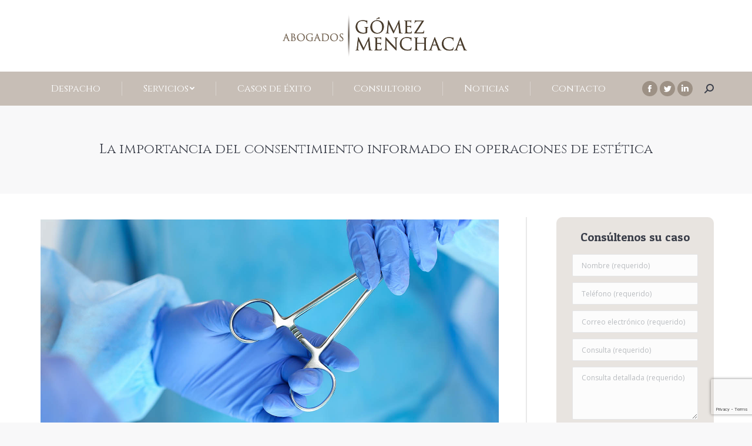

--- FILE ---
content_type: text/html; charset=UTF-8
request_url: https://gomezmenchaca.es/la-importancia-del-consentimiento-informado-en-operaciones-de-estetica/
body_size: 15467
content:
<!DOCTYPE html>
<!--[if !(IE 6) | !(IE 7) | !(IE 8)  ]><!-->
<html lang="es" class="no-js">
<!--<![endif]-->
<head>
	<meta charset="UTF-8" />
		<meta name="viewport" content="width=device-width, initial-scale=1, maximum-scale=1, user-scalable=0">
		<meta name="theme-color" content="#836f5d"/>	<link rel="profile" href="https://gmpg.org/xfn/11" />
	        <script type="text/javascript">
            if (/Android|webOS|iPhone|iPad|iPod|BlackBerry|IEMobile|Opera Mini/i.test(navigator.userAgent)) {
                var originalAddEventListener = EventTarget.prototype.addEventListener,
                    oldWidth = window.innerWidth;

                EventTarget.prototype.addEventListener = function (eventName, eventHandler, useCapture) {
                    if (eventName === "resize") {
                        originalAddEventListener.call(this, eventName, function (event) {
                            if (oldWidth === window.innerWidth) {
                                return;
                            }
                            else if (oldWidth !== window.innerWidth) {
                                oldWidth = window.innerWidth;
                            }
                            if (eventHandler.handleEvent) {
                                eventHandler.handleEvent.call(this, event);
                            }
                            else {
                                eventHandler.call(this, event);
                            };
                        }, useCapture);
                    }
                    else {
                        originalAddEventListener.call(this, eventName, eventHandler, useCapture);
                    };
                };
            };
        </script>
		<meta name='robots' content='index, follow, max-image-preview:large, max-snippet:-1, max-video-preview:-1' />

	<!-- This site is optimized with the Yoast SEO plugin v18.4.1 - https://yoast.com/wordpress/plugins/seo/ -->
	<title>La importancia del consentimiento informado en operaciones de estética | Despacho de Abogados Gómez Menchaca</title>
	<meta name="description" content="El consentimiento informado es fundamental para que el paciente sea consciente de los posibles riesgos y complicaciones que pueden tener lugar durante una intervención quirúrgica." />
	<link rel="canonical" href="https://gomezmenchaca.es/la-importancia-del-consentimiento-informado-en-operaciones-de-estetica/" />
	<meta property="og:locale" content="es_ES" />
	<meta property="og:type" content="article" />
	<meta property="og:title" content="La importancia del consentimiento informado en operaciones de estética | Despacho de Abogados Gómez Menchaca" />
	<meta property="og:description" content="El consentimiento informado es fundamental para que el paciente sea consciente de los posibles riesgos y complicaciones que pueden tener lugar durante una intervención quirúrgica." />
	<meta property="og:url" content="https://gomezmenchaca.es/la-importancia-del-consentimiento-informado-en-operaciones-de-estetica/" />
	<meta property="og:site_name" content="Despacho de Abogados Gómez Menchaca" />
	<meta property="article:published_time" content="2018-06-19T10:43:41+00:00" />
	<meta property="article:modified_time" content="2018-06-19T11:01:52+00:00" />
	<meta property="og:image" content="https://gomezmenchaca.es/wp-content/uploads/2018/06/indemnizacion_por_chapuza.jpg" />
	<meta property="og:image:width" content="1408" />
	<meta property="og:image:height" content="704" />
	<meta property="og:image:type" content="image/jpeg" />
	<meta name="twitter:card" content="summary" />
	<meta name="twitter:label1" content="Escrito por" />
	<meta name="twitter:data1" content="patbagas" />
	<meta name="twitter:label2" content="Tiempo de lectura" />
	<meta name="twitter:data2" content="5 minutos" />
	<script type="application/ld+json" class="yoast-schema-graph">{"@context":"https://schema.org","@graph":[{"@type":"WebSite","@id":"https://gomezmenchaca.es/#website","url":"https://gomezmenchaca.es/","name":"Despacho de Abogados Gómez Menchaca","description":"Expertos en negligencias médicas","potentialAction":[{"@type":"SearchAction","target":{"@type":"EntryPoint","urlTemplate":"https://gomezmenchaca.es/?s={search_term_string}"},"query-input":"required name=search_term_string"}],"inLanguage":"es"},{"@type":"ImageObject","@id":"https://gomezmenchaca.es/la-importancia-del-consentimiento-informado-en-operaciones-de-estetica/#primaryimage","inLanguage":"es","url":"https://gomezmenchaca.es/wp-content/uploads/2018/06/indemnizacion_por_chapuza.jpg","contentUrl":"https://gomezmenchaca.es/wp-content/uploads/2018/06/indemnizacion_por_chapuza.jpg","width":1408,"height":704,"caption":"Indemnización por chapuza"},{"@type":"WebPage","@id":"https://gomezmenchaca.es/la-importancia-del-consentimiento-informado-en-operaciones-de-estetica/#webpage","url":"https://gomezmenchaca.es/la-importancia-del-consentimiento-informado-en-operaciones-de-estetica/","name":"La importancia del consentimiento informado en operaciones de estética | Despacho de Abogados Gómez Menchaca","isPartOf":{"@id":"https://gomezmenchaca.es/#website"},"primaryImageOfPage":{"@id":"https://gomezmenchaca.es/la-importancia-del-consentimiento-informado-en-operaciones-de-estetica/#primaryimage"},"datePublished":"2018-06-19T10:43:41+00:00","dateModified":"2018-06-19T11:01:52+00:00","author":{"@id":"https://gomezmenchaca.es/#/schema/person/b1d4dc7fd5a981641087ac0ef62905a1"},"description":"El consentimiento informado es fundamental para que el paciente sea consciente de los posibles riesgos y complicaciones que pueden tener lugar durante una intervención quirúrgica.","breadcrumb":{"@id":"https://gomezmenchaca.es/la-importancia-del-consentimiento-informado-en-operaciones-de-estetica/#breadcrumb"},"inLanguage":"es","potentialAction":[{"@type":"ReadAction","target":["https://gomezmenchaca.es/la-importancia-del-consentimiento-informado-en-operaciones-de-estetica/"]}]},{"@type":"BreadcrumbList","@id":"https://gomezmenchaca.es/la-importancia-del-consentimiento-informado-en-operaciones-de-estetica/#breadcrumb","itemListElement":[{"@type":"ListItem","position":1,"name":"Portada","item":"https://gomezmenchaca.es/"},{"@type":"ListItem","position":2,"name":"La importancia del consentimiento informado en operaciones de estética"}]},{"@type":"Person","@id":"https://gomezmenchaca.es/#/schema/person/b1d4dc7fd5a981641087ac0ef62905a1","name":"patbagas","image":{"@type":"ImageObject","@id":"https://gomezmenchaca.es/#personlogo","inLanguage":"es","url":"https://secure.gravatar.com/avatar/5bcf5e6cb638d59dd96b84bf013ea0d7?s=96&d=mm&r=g","contentUrl":"https://secure.gravatar.com/avatar/5bcf5e6cb638d59dd96b84bf013ea0d7?s=96&d=mm&r=g","caption":"patbagas"}}]}</script>
	<!-- / Yoast SEO plugin. -->


<link rel='dns-prefetch' href='//www.google.com' />
<link rel='dns-prefetch' href='//fonts.googleapis.com' />
<link rel='dns-prefetch' href='//s.w.org' />
<link rel='stylesheet' id='contact-form-7-group-css' href='https://gomezmenchaca.es/wp-content/plugins/bwp-minify/cache/minify-b1-contact-form-7-658bbf9712380b6dc2d993d4da197839.css' type='text/css' media='all' />
<style id='rs-plugin-settings-inline-css' type='text/css'>
#rs-demo-id {}
</style>
<link rel='stylesheet' id='dt-web-fonts-css'  href='https://fonts.googleapis.com/css?family=Roboto:400,500,600,700%7COpen+Sans:300,400,600,700%7CCinzel:400,600,700%7CPatua+One:400,600,700' type='text/css' media='all' />
<link rel='stylesheet' id='dt-custom-group-css' href='https://gomezmenchaca.es/wp-content/plugins/bwp-minify/cache/minify-b1-dt-custom-d6ae6e332ca465e877bca8d758a0d994.css' type='text/css' media='all' />
<script type='text/javascript' src='https://gomezmenchaca.es/wp-includes/js/jquery/jquery.min.js' id='jquery-core-js'></script>
<script type='text/javascript' src='https://gomezmenchaca.es/wp-includes/js/jquery/jquery-migrate.min.js' id='jquery-migrate-js'></script>
<script type='text/javascript' id='dt-above-fold-js-extra'>
/* <![CDATA[ */
var dtLocal = {"themeUrl":"https:\/\/gomezmenchaca.es\/wp-content\/themes\/dt-the7","passText":"Para ver esta publicaci\u00f3n protegida, introduce la contrase\u00f1a debajo:","moreButtonText":{"loading":"Cargando...","loadMore":"Cargar m\u00e1s"},"postID":"2559","ajaxurl":"https:\/\/gomezmenchaca.es\/wp-admin\/admin-ajax.php","REST":{"baseUrl":"https:\/\/gomezmenchaca.es\/wp-json\/the7\/v1","endpoints":{"sendMail":"\/send-mail"}},"contactMessages":{"required":"One or more fields have an error. Please check and try again.","terms":"Please accept the privacy policy.","fillTheCaptchaError":"Please, fill the captcha."},"captchaSiteKey":"","ajaxNonce":"0eb421eeeb","pageData":"","themeSettings":{"smoothScroll":"off","lazyLoading":false,"accentColor":{"mode":"gradient","color":"#836f5d"},"desktopHeader":{"height":180},"ToggleCaptionEnabled":"disabled","ToggleCaption":"Navigation","floatingHeader":{"showAfter":94,"showMenu":false,"height":56,"logo":{"showLogo":true,"html":"","url":"https:\/\/gomezmenchaca.es\/"}},"topLine":{"floatingTopLine":{"logo":{"showLogo":false,"html":""}}},"mobileHeader":{"firstSwitchPoint":990,"secondSwitchPoint":500,"firstSwitchPointHeight":70,"secondSwitchPointHeight":56,"mobileToggleCaptionEnabled":"disabled","mobileToggleCaption":"Men\u00fa"},"stickyMobileHeaderFirstSwitch":{"logo":{"html":"<img class=\" preload-me\" src=\"https:\/\/gomezmenchaca.es\/wp-content\/uploads\/2017\/10\/logo-gomez-menchaca.png\" srcset=\"https:\/\/gomezmenchaca.es\/wp-content\/uploads\/2017\/10\/logo-gomez-menchaca.png 314w, https:\/\/gomezmenchaca.es\/wp-content\/uploads\/2017\/10\/logotipo-gomez-menchaca.png 628w\" width=\"314\" height=\"74\"   sizes=\"314px\" alt=\"Despacho de Abogados G\u00f3mez Menchaca\" \/>"}},"stickyMobileHeaderSecondSwitch":{"logo":{"html":"<img class=\" preload-me\" src=\"https:\/\/gomezmenchaca.es\/wp-content\/uploads\/2017\/10\/logo-gomez-menchaca.png\" srcset=\"https:\/\/gomezmenchaca.es\/wp-content\/uploads\/2017\/10\/logo-gomez-menchaca.png 314w, https:\/\/gomezmenchaca.es\/wp-content\/uploads\/2017\/10\/logotipo-gomez-menchaca.png 628w\" width=\"314\" height=\"74\"   sizes=\"314px\" alt=\"Despacho de Abogados G\u00f3mez Menchaca\" \/>"}},"content":{"textColor":"#5e5e5e","headerColor":"#3b3f4a"},"sidebar":{"switchPoint":970},"boxedWidth":"1280px","stripes":{"stripe1":{"textColor":"#787d85","headerColor":"#3b3f4a"},"stripe2":{"textColor":"#8b9199","headerColor":"#ffffff"},"stripe3":{"textColor":"#ffffff","headerColor":"#ffffff"}}},"VCMobileScreenWidth":"768"};
var dtShare = {"shareButtonText":{"facebook":"Compartir en Facebook","twitter":"Tweet","pinterest":"Tweet","linkedin":"Compartir en Linkedin","whatsapp":"Compartir en Whatsapp"},"overlayOpacity":"85"};
/* ]]> */
</script>
<script type='text/javascript' src='https://gomezmenchaca.es/wp-content/plugins/bwp-minify/cache/minify-b1-tp-tools-113ee6eecc20fa19cb76c96261d6f2a7.js'></script>
<link rel="icon" href="https://gomezmenchaca.es/wp-content/uploads/2017/10/favicon-gomez-menchaca.png" type="image/png" sizes="16x16"/><link rel="icon" href="https://gomezmenchaca.es/wp-content/uploads/2017/10/favicon-gomez-menchaca.png" type="image/png" sizes="32x32"/><script type="text/javascript">function setREVStartSize(e){
			//window.requestAnimationFrame(function() {				 
				window.RSIW = window.RSIW===undefined ? window.innerWidth : window.RSIW;	
				window.RSIH = window.RSIH===undefined ? window.innerHeight : window.RSIH;	
				try {								
					var pw = document.getElementById(e.c).parentNode.offsetWidth,
						newh;
					pw = pw===0 || isNaN(pw) ? window.RSIW : pw;
					e.tabw = e.tabw===undefined ? 0 : parseInt(e.tabw);
					e.thumbw = e.thumbw===undefined ? 0 : parseInt(e.thumbw);
					e.tabh = e.tabh===undefined ? 0 : parseInt(e.tabh);
					e.thumbh = e.thumbh===undefined ? 0 : parseInt(e.thumbh);
					e.tabhide = e.tabhide===undefined ? 0 : parseInt(e.tabhide);
					e.thumbhide = e.thumbhide===undefined ? 0 : parseInt(e.thumbhide);
					e.mh = e.mh===undefined || e.mh=="" || e.mh==="auto" ? 0 : parseInt(e.mh,0);		
					if(e.layout==="fullscreen" || e.l==="fullscreen") 						
						newh = Math.max(e.mh,window.RSIH);					
					else{					
						e.gw = Array.isArray(e.gw) ? e.gw : [e.gw];
						for (var i in e.rl) if (e.gw[i]===undefined || e.gw[i]===0) e.gw[i] = e.gw[i-1];					
						e.gh = e.el===undefined || e.el==="" || (Array.isArray(e.el) && e.el.length==0)? e.gh : e.el;
						e.gh = Array.isArray(e.gh) ? e.gh : [e.gh];
						for (var i in e.rl) if (e.gh[i]===undefined || e.gh[i]===0) e.gh[i] = e.gh[i-1];
											
						var nl = new Array(e.rl.length),
							ix = 0,						
							sl;					
						e.tabw = e.tabhide>=pw ? 0 : e.tabw;
						e.thumbw = e.thumbhide>=pw ? 0 : e.thumbw;
						e.tabh = e.tabhide>=pw ? 0 : e.tabh;
						e.thumbh = e.thumbhide>=pw ? 0 : e.thumbh;					
						for (var i in e.rl) nl[i] = e.rl[i]<window.RSIW ? 0 : e.rl[i];
						sl = nl[0];									
						for (var i in nl) if (sl>nl[i] && nl[i]>0) { sl = nl[i]; ix=i;}															
						var m = pw>(e.gw[ix]+e.tabw+e.thumbw) ? 1 : (pw-(e.tabw+e.thumbw)) / (e.gw[ix]);					
						newh =  (e.gh[ix] * m) + (e.tabh + e.thumbh);
					}				
					if(window.rs_init_css===undefined) window.rs_init_css = document.head.appendChild(document.createElement("style"));					
					document.getElementById(e.c).height = newh+"px";
					window.rs_init_css.innerHTML += "#"+e.c+"_wrapper { height: "+newh+"px }";				
				} catch(e){
					console.log("Failure at Presize of Slider:" + e)
				}					   
			//});
		  };</script>
<noscript><style> .wpb_animate_when_almost_visible { opacity: 1; }</style></noscript><script>
jQuery( document ).ready(function() {
console.log("test");
        $('owl-carousel a).attr('rel','follow')
    });
</script>
<!-- Google tag (gtag.js) -->
<script async src="https://www.googletagmanager.com/gtag/js?id=G-PSWV1YQ4CZ"></script>
<script>
  window.dataLayer = window.dataLayer || [];
  function gtag(){dataLayer.push(arguments);}
  gtag('js', new Date());

  gtag('config', 'G-PSWV1YQ4CZ');
</script>
<!-- Google tag (gtag.js) -->
<script async src="https://www.googletagmanager.com/gtag/js?id=AW-1038004888"></script>
<script>
  window.dataLayer = window.dataLayer || [];
  function gtag(){dataLayer.push(arguments);}
  gtag('js', new Date());

  gtag('config', 'AW-1038004888');
</script> 


<!-- Google Tag Manager -->
<script>(function(w,d,s,l,i){w[l]=w[l]||[];w[l].push({'gtm.start':
new Date().getTime(),event:'gtm.js'});var f=d.getElementsByTagName(s)[0],
j=d.createElement(s),dl=l!='dataLayer'?'&l='+l:'';j.async=true;j.src=
'https://www.googletagmanager.com/gtm.js?id='+i+dl;f.parentNode.insertBefore(j,f);
})(window,document,'script','dataLayer','GTM-NQB4GM');</script>
<!-- End Google Tag Manager --> <style id='the7-custom-inline-css' type='text/css'>
input.wpcf7-form-control.wpcf7-submit {
    width: 100%;
}
.wpcf7-response-output.wpcf7-display-none.wpcf7-mail-sent-ok {
    color: #398f14;
}
input.wpcf7-form-control.wpcf7-submit {
    margin-top: 20px;
}
.page-title.title-center.solid-bg.breadcrumbs-off {
    margin-bottom: 40px;
}
.blog-content .entry-meta, .portfolio-categories {
    display: none;
}
.post-details.details-type-link {
    padding-top: 10px;
    margin-bottom: 20px;
    font-size: 13px;
    line-height: 17px;
    color: #836f5d;
}
h3.entry-title {
    font-size: 16px! important;
    line-height: 20px! important;
    margin-top: 20px;
}
.vertical-fancy-style .fancy-date a {
    background-color: #4d3b27;
}
.fancy-date a * {
    color: white;
}
.accent-gradient .fancy-date .entry-month:after, .accent-gradient .fancy-date .entry-date:after {
    background:#836f5d;
}


/**
* Imagenes de blog --> ajuste width 100%
**/
.blog-media > p > a >img{
width:100%;
}

/**
* Cambiar textos next y previous
**/


.nav-previous .meta-nav {
  display: none;
}
.nav-previous:before {
  content: 'Previo';
  color: #adb0b6;
  font-size: 13px;
  line-height: 25px;
  text-transform: uppercase;
  margin-bottom: 5px;
}

.nav-next .meta-nav {
  display: none;
}
.nav-next:before {
  content: 'Siguiente';
  color: #adb0b6;
  font-size: 13px;
  line-height: 25px;
  text-transform: uppercase;
  margin-bottom: 5px;
}

/**
* Fin Cambiar textos next y previous
**/

div.pp_default .pp_description {
    font-size: 0px! important;
}
.widget-title {
    text-align: left;
    font-size: 20px;
}
.bottom-text-block {
    text-align: center;
}
a, a:hover {
    text-decoration: none;
}
.list-divider li {
    border-color: rgba(131, 111, 93, 0.42);
}
.post-navigation .nav-links {
    padding: 0px;
}

@media screen and (min-width: 768px)
media-d5ba3b183…ver=1.0.0:1138
.sidebar-right .sidebar, .sidebar-left .content {
    padding-left: 50px;
    border-left: solid 2px rgba(224,224,224,0.7)! important;
}

.sidebar-right .sidebar, .sidebar-left .content {
    padding-left: 50px;
    border-left: solid 2px rgba(224,224,224,0.7);
}
.post-content{
     font-size:14px;
}
img.preload-me {
    border: solid 4px white;
}
a, a:hover {
    text-decoration: none! important;
}
b, strong {
    font-weight: 900! important;
}

#comments {
margin-bottom: 30px;
}

.sidebar-form .wpcf7-form-control-wrap input[type=checkbox] {
width: 12px;
}
</style>
</head>
<body data-rsssl=1 class="post-template-default single single-post postid-2559 single-format-standard wp-embed-responsive the7-core-ver-2.5.5.2 no-comments dt-responsive-on right-mobile-menu-close-icon ouside-menu-close-icon mobile-hamburger-close-bg-enable mobile-hamburger-close-bg-hover-enable  fade-medium-mobile-menu-close-icon fade-medium-menu-close-icon accent-gradient srcset-enabled btn-flat custom-btn-color custom-btn-hover-color floating-mobile-menu-icon top-header first-switch-logo-left first-switch-menu-right second-switch-logo-left second-switch-menu-right right-mobile-menu popup-message-style dt-fa-compatibility the7-ver-9.9.1 wpb-js-composer js-comp-ver-6.6.0.1 vc_responsive">
<!-- The7 9.9.1 -->

<div id="page" >
	<a class="skip-link screen-reader-text" href="#content">Saltar al contenido</a>

<div class="masthead classic-header justify bg-behind-menu logo-center widgets full-height dividers shadow-mobile-header-decoration small-mobile-menu-icon mobile-menu-icon-bg-on mobile-menu-icon-hover-bg-on dt-parent-menu-clickable show-sub-menu-on-hover show-device-logo show-mobile-logo"  role="banner">

	<div class="top-bar top-bar-empty top-bar-line-hide">
	<div class="top-bar-bg" ></div>
	<div class="mini-widgets left-widgets"></div><div class="mini-widgets right-widgets"></div></div>

	<header class="header-bar">

		<div class="branding">
	<div id="site-title" class="assistive-text">Despacho de Abogados Gómez Menchaca</div>
	<div id="site-description" class="assistive-text">Expertos en negligencias médicas</div>
	<a class="" href="https://gomezmenchaca.es/"><img class=" preload-me" src="https://gomezmenchaca.es/wp-content/uploads/2017/10/logo-gomez-menchaca.png" srcset="https://gomezmenchaca.es/wp-content/uploads/2017/10/logo-gomez-menchaca.png 314w, https://gomezmenchaca.es/wp-content/uploads/2017/10/logotipo-gomez-menchaca.png 628w" width="314" height="74"   sizes="314px" alt="Despacho de Abogados Gómez Menchaca" /><img class="mobile-logo preload-me" src="https://gomezmenchaca.es/wp-content/uploads/2017/10/logo-gomez-menchaca.png" srcset="https://gomezmenchaca.es/wp-content/uploads/2017/10/logo-gomez-menchaca.png 314w, https://gomezmenchaca.es/wp-content/uploads/2017/10/logotipo-gomez-menchaca.png 628w" width="314" height="74"   sizes="314px" alt="Despacho de Abogados Gómez Menchaca" /></a><div class="mini-widgets"></div><div class="mini-widgets"></div></div>

		<nav class="navigation">

			<ul id="primary-menu" class="main-nav level-arrows-on outside-item-remove-margin" role="menubar"><li class="menu-item menu-item-type-post_type menu-item-object-page menu-item-1931 first" role="presentation"><a href='https://gomezmenchaca.es/despacho-de-abogados-gomez-menchaca/' data-level='1' role="menuitem"><span class="menu-item-text"><span class="menu-text">Despacho</span></span></a></li> <li class="menu-item menu-item-type-post_type menu-item-object-page menu-item-has-children menu-item-2052 has-children" role="presentation"><a href='https://gomezmenchaca.es/servicios-gomez-menchaca/' data-level='1' role="menuitem"><span class="menu-item-text"><span class="menu-text">Servicios</span></span></a><ul class="sub-nav gradient-hover hover-style-bg level-arrows-on" role="menubar"><li class="menu-item menu-item-type-post_type menu-item-object-page menu-item-has-children menu-item-1712 first has-children" role="presentation"><a href='https://gomezmenchaca.es/negligencias-medicas/' data-level='2' role="menuitem"><span class="menu-item-text"><span class="menu-text">Negligencias Médicas</span></span></a><ul class="sub-nav gradient-hover hover-style-bg level-arrows-on" role="menubar"><li class="menu-item menu-item-type-post_type menu-item-object-post menu-item-2260 first" role="presentation"><a href='https://gomezmenchaca.es/danos-por-errores-quirurgicos/' data-level='3' role="menuitem"><span class="menu-item-text"><span class="menu-text">Daños por errores quirúrgicos</span></span></a></li> <li class="menu-item menu-item-type-post_type menu-item-object-post menu-item-2262" role="presentation"><a href='https://gomezmenchaca.es/contagios-hospitalarios/' data-level='3' role="menuitem"><span class="menu-item-text"><span class="menu-text">Contagios hospitalarios</span></span></a></li> <li class="menu-item menu-item-type-post_type menu-item-object-post menu-item-2263" role="presentation"><a href='https://gomezmenchaca.es/negligencias-medicas-durante-los-partos-y-seguimiento-del-embarazo/' data-level='3' role="menuitem"><span class="menu-item-text"><span class="menu-text">Negligencias médicas durante los partos y seguimiento del embarazo</span></span></a></li> <li class="menu-item menu-item-type-post_type menu-item-object-post menu-item-2264" role="presentation"><a href='https://gomezmenchaca.es/danos-por-errores-en-el-uso-de-aparatos-medicos/' data-level='3' role="menuitem"><span class="menu-item-text"><span class="menu-text">Daños por errores en el uso de aparatos médicos</span></span></a></li> <li class="menu-item menu-item-type-post_type menu-item-object-post menu-item-2265" role="presentation"><a href='https://gomezmenchaca.es/negligencia-durante-la-anestesia-y-reanimacion-y-reacciones-adversas-a-farmacos/' data-level='3' role="menuitem"><span class="menu-item-text"><span class="menu-text">Negligencia durante la anestesia y reanimación</span></span></a></li> <li class="menu-item menu-item-type-post_type menu-item-object-post menu-item-2266" role="presentation"><a href='https://gomezmenchaca.es/negligencia-medica-en-la-informacion-al-paciente/' data-level='3' role="menuitem"><span class="menu-item-text"><span class="menu-text">Negligencia médica por falta de información precisa al paciente</span></span></a></li> <li class="menu-item menu-item-type-post_type menu-item-object-post menu-item-2267" role="presentation"><a href='https://gomezmenchaca.es/errores-medicos-de-diagnostico/' data-level='3' role="menuitem"><span class="menu-item-text"><span class="menu-text">Errores médicos de diagnóstico. Cómo actuar y qué debemos saber</span></span></a></li> <li class="menu-item menu-item-type-post_type menu-item-object-post menu-item-2268" role="presentation"><a href='https://gomezmenchaca.es/listas-de-espera-y-demoras-en-el-tratamiento/' data-level='3' role="menuitem"><span class="menu-item-text"><span class="menu-text">Listas de espera y demoras en el tratamiento en sistemas sanitarios</span></span></a></li> <li class="menu-item menu-item-type-post_type menu-item-object-post menu-item-2269" role="presentation"><a href='https://gomezmenchaca.es/errores-medicos-relacionados-con-el-tratamiento-y-diagnostico-del-cancer-oncologia/' data-level='3' role="menuitem"><span class="menu-item-text"><span class="menu-text">Errores Médicos en tratamiento y diagnóstico del cáncer (oncología)</span></span></a></li> <li class="menu-item menu-item-type-post_type menu-item-object-post menu-item-2270" role="presentation"><a href='https://gomezmenchaca.es/negligencia-medica-en-la-cirugia-estetica-y-cirugias-oculares-no-curativas/' data-level='3' role="menuitem"><span class="menu-item-text"><span class="menu-text">Negligencia médica en cirugía estética y oculares no curativas</span></span></a></li> <li class="menu-item menu-item-type-post_type menu-item-object-post menu-item-2271" role="presentation"><a href='https://gomezmenchaca.es/negligencias-en-los-servicios-de-urgencias/' data-level='3' role="menuitem"><span class="menu-item-text"><span class="menu-text">Negligencias en urgencias: tipos que más reclamaciones generan</span></span></a></li> </ul></li> <li class="menu-item menu-item-type-post_type menu-item-object-page menu-item-has-children menu-item-2085 has-children" role="presentation"><a href='https://gomezmenchaca.es/incapacidades-laborales/' data-level='2' role="menuitem"><span class="menu-item-text"><span class="menu-text">Incapacidades Laborales</span></span></a><ul class="sub-nav gradient-hover hover-style-bg level-arrows-on" role="menubar"><li class="menu-item menu-item-type-post_type menu-item-object-post menu-item-2272 first" role="presentation"><a href='https://gomezmenchaca.es/determinacion-de-contingencia/' data-level='3' role="menuitem"><span class="menu-item-text"><span class="menu-text">Determinación de contingencia según Ley General de Seguridad Social</span></span></a></li> <li class="menu-item menu-item-type-post_type menu-item-object-post menu-item-2273" role="presentation"><a href='https://gomezmenchaca.es/grado-de-incapacidad-laboral/' data-level='3' role="menuitem"><span class="menu-item-text"><span class="menu-text">Grado de Incapacidad Laboral: concepto, niveles y prestaciones</span></span></a></li> <li class="menu-item menu-item-type-post_type menu-item-object-post menu-item-2274" role="presentation"><a href='https://gomezmenchaca.es/danos-derivados-de-accidentes-laborales/' data-level='3' role="menuitem"><span class="menu-item-text"><span class="menu-text">Daños derivados de accidentes laborales</span></span></a></li> </ul></li> <li class="menu-item menu-item-type-post_type menu-item-object-page menu-item-2157" role="presentation"><a href='https://gomezmenchaca.es/derecho-al-olvido-en-internet/' data-level='2' role="menuitem"><span class="menu-item-text"><span class="menu-text">Derecho al olvido en Internet</span></span></a></li> <li class="menu-item menu-item-type-post_type menu-item-object-page menu-item-2169" role="presentation"><a href='https://gomezmenchaca.es/lesiones-por-accidentes/' data-level='2' role="menuitem"><span class="menu-item-text"><span class="menu-text">Lesiones por accidentes</span></span></a></li> <li class="menu-item menu-item-type-post_type menu-item-object-page menu-item-2179" role="presentation"><a href='https://gomezmenchaca.es/impugnacion-de-testamentos/' data-level='2' role="menuitem"><span class="menu-item-text"><span class="menu-text">Impugnación de testamentos</span></span></a></li> </ul></li> <li class="menu-item menu-item-type-post_type menu-item-object-page menu-item-821" role="presentation"><a href='https://gomezmenchaca.es/negligencias-medicas-y-reclamaciones-casos-de-exito/' data-level='1' role="menuitem"><span class="menu-item-text"><span class="menu-text">Casos de éxito</span></span></a></li> <li class="menu-item menu-item-type-post_type menu-item-object-page menu-item-2208" role="presentation"><a href='https://gomezmenchaca.es/consultorio/' data-level='1' role="menuitem"><span class="menu-item-text"><span class="menu-text">Consultorio</span></span></a></li> <li class="menu-item menu-item-type-post_type menu-item-object-page menu-item-571" role="presentation"><a href='https://gomezmenchaca.es/noticias/' data-level='1' role="menuitem"><span class="menu-item-text"><span class="menu-text">Noticias</span></span></a></li> <li class="menu-item menu-item-type-post_type menu-item-object-page menu-item-2009" role="presentation"><a href='https://gomezmenchaca.es/contacto/' data-level='1' role="menuitem"><span class="menu-item-text"><span class="menu-text">Contacto</span></span></a></li> </ul>
			<div class="mini-widgets"><div class="soc-ico show-on-desktop near-logo-first-switch in-menu-second-switch custom-bg disabled-border border-off hover-accent-bg hover-disabled-border  hover-border-off"><a title="Facebook page opens in new window" href="https://www.facebook.com/abogadosgomezmenchaca/" target="_blank" class="facebook"><span class="soc-font-icon"></span><span class="screen-reader-text">Facebook page opens in new window</span></a><a title="Twitter page opens in new window" href="https://twitter.com/gomezmenchaca" target="_blank" class="twitter"><span class="soc-font-icon"></span><span class="screen-reader-text">Twitter page opens in new window</span></a><a title="Linkedin page opens in new window" href="https://www.linkedin.com/company/2377825/?goback=.fcs_GLHD_gomez+menchaca_false_*2_*2_*2_*2_*2_*2_*2_*2_*2_*2_*2_*2&amp;trk=ncsrch_hitsa" target="_blank" class="linkedin"><span class="soc-font-icon"></span><span class="screen-reader-text">Linkedin page opens in new window</span></a></div><div class="mini-search show-on-desktop near-logo-first-switch near-logo-second-switch popup-search custom-icon"><form class="searchform mini-widget-searchform" role="search" method="get" action="https://gomezmenchaca.es/">

	<div class="screen-reader-text">Buscar:</div>

	
		<a href="" class="submit text-disable"><i class=" mw-icon the7-mw-icon-search-bold"></i></a>
		<div class="popup-search-wrap">
			<input type="text" class="field searchform-s" name="s" value="" placeholder="Type and hit enter &hellip;" title="Search form"/>
			<a href="" class="search-icon"><i class="the7-mw-icon-search-bold"></i></a>
		</div>

			<input type="submit" class="assistive-text searchsubmit" value="Ir!"/>
</form>
</div></div>
		</nav>

	</header>

</div>
<div class="dt-mobile-header mobile-menu-show-divider">
	<div class="dt-close-mobile-menu-icon"><div class="close-line-wrap"><span class="close-line"></span><span class="close-line"></span><span class="close-line"></span></div></div>	<ul id="mobile-menu" class="mobile-main-nav" role="menubar">
		<li class="menu-item menu-item-type-post_type menu-item-object-page menu-item-1931 first" role="presentation"><a href='https://gomezmenchaca.es/despacho-de-abogados-gomez-menchaca/' data-level='1' role="menuitem"><span class="menu-item-text"><span class="menu-text">Despacho</span></span></a></li> <li class="menu-item menu-item-type-post_type menu-item-object-page menu-item-has-children menu-item-2052 has-children" role="presentation"><a href='https://gomezmenchaca.es/servicios-gomez-menchaca/' data-level='1' role="menuitem"><span class="menu-item-text"><span class="menu-text">Servicios</span></span></a><ul class="sub-nav gradient-hover hover-style-bg level-arrows-on" role="menubar"><li class="menu-item menu-item-type-post_type menu-item-object-page menu-item-has-children menu-item-1712 first has-children" role="presentation"><a href='https://gomezmenchaca.es/negligencias-medicas/' data-level='2' role="menuitem"><span class="menu-item-text"><span class="menu-text">Negligencias Médicas</span></span></a><ul class="sub-nav gradient-hover hover-style-bg level-arrows-on" role="menubar"><li class="menu-item menu-item-type-post_type menu-item-object-post menu-item-2260 first" role="presentation"><a href='https://gomezmenchaca.es/danos-por-errores-quirurgicos/' data-level='3' role="menuitem"><span class="menu-item-text"><span class="menu-text">Daños por errores quirúrgicos</span></span></a></li> <li class="menu-item menu-item-type-post_type menu-item-object-post menu-item-2262" role="presentation"><a href='https://gomezmenchaca.es/contagios-hospitalarios/' data-level='3' role="menuitem"><span class="menu-item-text"><span class="menu-text">Contagios hospitalarios</span></span></a></li> <li class="menu-item menu-item-type-post_type menu-item-object-post menu-item-2263" role="presentation"><a href='https://gomezmenchaca.es/negligencias-medicas-durante-los-partos-y-seguimiento-del-embarazo/' data-level='3' role="menuitem"><span class="menu-item-text"><span class="menu-text">Negligencias médicas durante los partos y seguimiento del embarazo</span></span></a></li> <li class="menu-item menu-item-type-post_type menu-item-object-post menu-item-2264" role="presentation"><a href='https://gomezmenchaca.es/danos-por-errores-en-el-uso-de-aparatos-medicos/' data-level='3' role="menuitem"><span class="menu-item-text"><span class="menu-text">Daños por errores en el uso de aparatos médicos</span></span></a></li> <li class="menu-item menu-item-type-post_type menu-item-object-post menu-item-2265" role="presentation"><a href='https://gomezmenchaca.es/negligencia-durante-la-anestesia-y-reanimacion-y-reacciones-adversas-a-farmacos/' data-level='3' role="menuitem"><span class="menu-item-text"><span class="menu-text">Negligencia durante la anestesia y reanimación</span></span></a></li> <li class="menu-item menu-item-type-post_type menu-item-object-post menu-item-2266" role="presentation"><a href='https://gomezmenchaca.es/negligencia-medica-en-la-informacion-al-paciente/' data-level='3' role="menuitem"><span class="menu-item-text"><span class="menu-text">Negligencia médica por falta de información precisa al paciente</span></span></a></li> <li class="menu-item menu-item-type-post_type menu-item-object-post menu-item-2267" role="presentation"><a href='https://gomezmenchaca.es/errores-medicos-de-diagnostico/' data-level='3' role="menuitem"><span class="menu-item-text"><span class="menu-text">Errores médicos de diagnóstico. Cómo actuar y qué debemos saber</span></span></a></li> <li class="menu-item menu-item-type-post_type menu-item-object-post menu-item-2268" role="presentation"><a href='https://gomezmenchaca.es/listas-de-espera-y-demoras-en-el-tratamiento/' data-level='3' role="menuitem"><span class="menu-item-text"><span class="menu-text">Listas de espera y demoras en el tratamiento en sistemas sanitarios</span></span></a></li> <li class="menu-item menu-item-type-post_type menu-item-object-post menu-item-2269" role="presentation"><a href='https://gomezmenchaca.es/errores-medicos-relacionados-con-el-tratamiento-y-diagnostico-del-cancer-oncologia/' data-level='3' role="menuitem"><span class="menu-item-text"><span class="menu-text">Errores Médicos en tratamiento y diagnóstico del cáncer (oncología)</span></span></a></li> <li class="menu-item menu-item-type-post_type menu-item-object-post menu-item-2270" role="presentation"><a href='https://gomezmenchaca.es/negligencia-medica-en-la-cirugia-estetica-y-cirugias-oculares-no-curativas/' data-level='3' role="menuitem"><span class="menu-item-text"><span class="menu-text">Negligencia médica en cirugía estética y oculares no curativas</span></span></a></li> <li class="menu-item menu-item-type-post_type menu-item-object-post menu-item-2271" role="presentation"><a href='https://gomezmenchaca.es/negligencias-en-los-servicios-de-urgencias/' data-level='3' role="menuitem"><span class="menu-item-text"><span class="menu-text">Negligencias en urgencias: tipos que más reclamaciones generan</span></span></a></li> </ul></li> <li class="menu-item menu-item-type-post_type menu-item-object-page menu-item-has-children menu-item-2085 has-children" role="presentation"><a href='https://gomezmenchaca.es/incapacidades-laborales/' data-level='2' role="menuitem"><span class="menu-item-text"><span class="menu-text">Incapacidades Laborales</span></span></a><ul class="sub-nav gradient-hover hover-style-bg level-arrows-on" role="menubar"><li class="menu-item menu-item-type-post_type menu-item-object-post menu-item-2272 first" role="presentation"><a href='https://gomezmenchaca.es/determinacion-de-contingencia/' data-level='3' role="menuitem"><span class="menu-item-text"><span class="menu-text">Determinación de contingencia según Ley General de Seguridad Social</span></span></a></li> <li class="menu-item menu-item-type-post_type menu-item-object-post menu-item-2273" role="presentation"><a href='https://gomezmenchaca.es/grado-de-incapacidad-laboral/' data-level='3' role="menuitem"><span class="menu-item-text"><span class="menu-text">Grado de Incapacidad Laboral: concepto, niveles y prestaciones</span></span></a></li> <li class="menu-item menu-item-type-post_type menu-item-object-post menu-item-2274" role="presentation"><a href='https://gomezmenchaca.es/danos-derivados-de-accidentes-laborales/' data-level='3' role="menuitem"><span class="menu-item-text"><span class="menu-text">Daños derivados de accidentes laborales</span></span></a></li> </ul></li> <li class="menu-item menu-item-type-post_type menu-item-object-page menu-item-2157" role="presentation"><a href='https://gomezmenchaca.es/derecho-al-olvido-en-internet/' data-level='2' role="menuitem"><span class="menu-item-text"><span class="menu-text">Derecho al olvido en Internet</span></span></a></li> <li class="menu-item menu-item-type-post_type menu-item-object-page menu-item-2169" role="presentation"><a href='https://gomezmenchaca.es/lesiones-por-accidentes/' data-level='2' role="menuitem"><span class="menu-item-text"><span class="menu-text">Lesiones por accidentes</span></span></a></li> <li class="menu-item menu-item-type-post_type menu-item-object-page menu-item-2179" role="presentation"><a href='https://gomezmenchaca.es/impugnacion-de-testamentos/' data-level='2' role="menuitem"><span class="menu-item-text"><span class="menu-text">Impugnación de testamentos</span></span></a></li> </ul></li> <li class="menu-item menu-item-type-post_type menu-item-object-page menu-item-821" role="presentation"><a href='https://gomezmenchaca.es/negligencias-medicas-y-reclamaciones-casos-de-exito/' data-level='1' role="menuitem"><span class="menu-item-text"><span class="menu-text">Casos de éxito</span></span></a></li> <li class="menu-item menu-item-type-post_type menu-item-object-page menu-item-2208" role="presentation"><a href='https://gomezmenchaca.es/consultorio/' data-level='1' role="menuitem"><span class="menu-item-text"><span class="menu-text">Consultorio</span></span></a></li> <li class="menu-item menu-item-type-post_type menu-item-object-page menu-item-571" role="presentation"><a href='https://gomezmenchaca.es/noticias/' data-level='1' role="menuitem"><span class="menu-item-text"><span class="menu-text">Noticias</span></span></a></li> <li class="menu-item menu-item-type-post_type menu-item-object-page menu-item-2009" role="presentation"><a href='https://gomezmenchaca.es/contacto/' data-level='1' role="menuitem"><span class="menu-item-text"><span class="menu-text">Contacto</span></span></a></li> 	</ul>
	<div class='mobile-mini-widgets-in-menu'></div>
</div>


		<div class="page-title title-center solid-bg breadcrumbs-off">
			<div class="wf-wrap">

				<div class="page-title-head hgroup"><h1 class="entry-title">La importancia del consentimiento informado en operaciones de estética</h1></div>			</div>
		</div>

		

<div id="main" class="sidebar-right sidebar-divider-vertical">

	
	<div class="main-gradient"></div>
	<div class="wf-wrap">
	<div class="wf-container-main">

	

			<div id="content" class="content" role="main">

				
<article id="post-2559" class="post-2559 post type-post status-publish format-standard has-post-thumbnail category-noticias category-9 description-off">

	<div class="post-thumbnail"><img class="preload-me" src="https://gomezmenchaca.es/wp-content/uploads/2018/06/indemnizacion_por_chapuza.jpg" srcset="https://gomezmenchaca.es/wp-content/uploads/2018/06/indemnizacion_por_chapuza.jpg 1408w" sizes="1408px" width="1408" height="704"  title="Indemnización por chapuza" alt="Indemnización por chapuza" /></div><div class="entry-content"><p>En las operaciones de pecho existen, como en toda intervención que suponga pasar por el quirófano, <strong>posibles riesgos de los que en muchos casos, los pacientes no son correctamente informados</strong>. Para tomar la decisión de someterse al bisturí es necesario disponer de todos los datos concretos sobre procedimiento, posibles complicaciones, cuidados posteriores, etc., para estar en condición de valorar los pros y contras de la intervención.</p>
<p>Recientemente, hemos conocido la sentencia de un<strong> Tribunal de Madrid</strong> que condena a la compañía aseguradora de un cirujano plástico de Bilbao a<strong> indemnizar con 25.000 euros a la paciente, representada por el abogado bilbaíno Gómez Menchaca</strong>, por negligencia médica y por no informarle correctamente sobre el punto en el que se iba a situar la cicatriz, lo que le ha supuesto importantes “<em>sufrimientos físicos y psicológicos</em>”.</p>
<p>Cualquier operación supone riesgos, algunos de ellos son:</p>
<ul>
<li><strong>Complicaciones con la anestesia:</strong> uno de los factores más importantes a controlar durante la intervención es la dosis de anestesia a suministrar, puesto que en caso de no ser la adecuada puede generar posibles complicaciones como neumonía o accidentes cardiovasculares.</li>
<li><strong>Trombosis</strong>: el riesgo suele ser muy reducido, puesto que para ello se realiza un per-operatorio exhaustivo en el que se evalúa el estado de salud completo del paciente. Además, en caso de producirse problemas, estos pueden ser solucionados por el cirujano en la misma operación.</li>
</ul>
<h3>Riesgos específicos</h3>
<p>Además de estos riesgos asociados a todo tipo de intervención quirúrgica, también existen otro tipo de <strong>complicaciones relacionadas específicamente con las operaciones de mama:</strong></p>
<ul>
<li><strong>Contractura capsular:</strong> la prótesis implantada sufre un periodo de adaptación a la mama, durante el cual, se genera un tejido alrededor de la misma que puede contracturarse, produciendo un fuerte dolor y molestias a la paciente. Las causas para que esto pase pueden ser diversas, desde una posible contaminación bacteriana, hasta un emplazamiento subglandular, una infección o el tabaco. Los avances en la calidad y los materiales de las prótesis han reducido al mínimo este tipo de complicaciones.</li>
<li><strong>Rotura del implante mamario:</strong> el riesgo es mínimo, pero puede llegar a producirse como consecuencia de un traumatismo o del propio desgaste por el paso de los años.<br />
En caso de que esto sucediera, se apreciaría disminución en el tamaño de la mama o deformaciones, y dolor. Si esto llegase a suceder, lo recomendable es acudir lo antes posible a consulta para que el cirujano proceda a cambiar la prótesis.</li>
<li>Además, actualmente, se utilizan prótesis de gel de alta cohesividad que no tiene riesgo de fugas, o de suero salino, que puede ser reabsorbido por el propio cuerpo de la paciente.</li>
<li><strong>Seromas:</strong> son las acumulaciones de líquido que se producen alrededor de las prótesis. Normalmente, suele ser reabsorbido por el propio cuerpo de la paciente, pero en caso de no ser así, de procedería a la realización de un drenaje.</li>
<li><strong>Granulomas:</strong> al producirse pequeñas fugas de gel de la prótesis, se generan pequeños bultos en la mama. Normalmente, se suele proceder a la realización de una biopsia para confirmar otro tipo de problemas, como tumores.</li>
<li><strong>Problemas de cicatrización:</strong> normalmente, la cicatriz suele ser prácticamente inapreciable al de unos meses, sin embargo, hay pacientes que han presentado problemas de queloides, es decir, lesiones de la piel formadas por un crecimiento exagerado del tejido cicatrizar.</li>
<li><strong>Alergias:</strong> se han dado casos de reacción alérgica al material de las prótesis, sobre todo látex, sin embargo, este tipo de materiales cada vez están más en desuso.</li>
<li><strong>Hematomas.</strong> En algunas ocasiones aparecen hematomas tras la operación. Esto se debe a la acumulación de sangre en ciertas zonas, pero desaparecen por sí solos y lo hacen rápidamente. Si los hematomas fueran más persistentes, se eliminarán por<br />
completo con un drenaje.</li>
<li><strong>Bottoming out:</strong> cuando la prótesis desciende de su posición se le denomina con este término. Suele ser más habitual cuando se realiza el implante sobre el músculo y el tipo de prótesis no suele tener relación. Para solucionarlo, será necesaria la recolocación de la prótesis.</li>
<li><strong>Infección:</strong> suelen aparecer a los pocos días de la intervención y los síntomas más habituales son fiebre o inflamación. El tratamiento se realiza mediante el suministro de antibióticos, aunque si esto no soluciona la infección, se deberá proceder a la retirada de la prótesis. la operación, los días posteriores a la intervención tienes fiebre o ves que la zona de las mamas está más inflamada de lo normal, quizás se ha producido una infección. Si así fuera, se solucionaría el problema tomando antibióticos.</li>
<li><strong>Cambios en la sensibilidad:</strong> es muy habitual que durante las primeras semanas se tenga una mayor sensibilidad sensibilidad o incluso entumecimiento, sin embargo, suele desaparecer con el paso del tiempo.</li>
</ul>
<h3><img loading="lazy" class="aligncenter wp-image-2565" src="https://gomezmenchaca.es/wp-content/uploads/2018/06/indemnizacion_cirugia_estetica-1024x512.jpg" alt="" width="800" height="400" srcset="https://gomezmenchaca.es/wp-content/uploads/2018/06/indemnizacion_cirugia_estetica-1024x512.jpg 1024w, https://gomezmenchaca.es/wp-content/uploads/2018/06/indemnizacion_cirugia_estetica-300x150.jpg 300w, https://gomezmenchaca.es/wp-content/uploads/2018/06/indemnizacion_cirugia_estetica-768x384.jpg 768w, https://gomezmenchaca.es/wp-content/uploads/2018/06/indemnizacion_cirugia_estetica.jpg 1408w" sizes="(max-width: 800px) 100vw, 800px" /></h3>
<h3></h3>
<h3>Información precisa y clara</h3>
<p>Todos estos riesgos <strong>deben ser comunicados a la paciente de manera precisa y clara</strong>, quien además, deberá firmar un documento de consentimiento informado. En este sentido, una sentencia de la <strong>Audiencia Provincial de Vizcaya</strong> ha vuelto a recordar que <strong>un documento genérico de información no reúne los requisitos mínimos</strong> para que el paciente pueda “<em>decidir si se somete a la intervención que el facultativo le propone</em>”.</p>
<p>La sentencia señala que en el documento facilitado a la paciente “<em>puede observarse que se trataba de un documento preimpreso, a falta sólo de rellenar los espacios correspondientes al nombre del paciente, del médico y de la indicación del tratamiento, susceptible de ser empleado no sólo cualquiera que sea el enfermo sino también en todo tipo de tratamientos</em>”. Además, la resolución judicial ha apreciado que “<em>sólo de forma genérica contiene que la enferma ha sido informada sobre sus métodos, riesgos, complicaciones, ventajas y fines que pudieran derivarse del tratamiento quirúrgico, anestésico, trasfusional o medicamentoso</em>”. En este caso, <strong>el facultativo tuvo que indemnizar a una sentencia a la paciente con 6.000 euros.</strong></p>
<p>&nbsp;</p>
<p>Leer la noticia: <a href="https://gomezmenchaca.es/indemnizan-con-25-000-euros-a-una-paciente-por-la-chapuza-realizada-en-una-operacion-de-pecho/" target="_blank" rel="noopener">«Indemnizan con 25.000 euros a una paciente por la chapuza realizada durante una operación de pecho»</a>.</p>
</div><nav class="navigation post-navigation" role="navigation"><h2 class="screen-reader-text">Navegación entre publicaciones</h2><div class="nav-links"><a class="nav-previous" href="https://gomezmenchaca.es/indemnizan-con-25-000-euros-a-una-paciente-por-la-chapuza-realizada-en-una-operacion-de-pecho/" rel="prev"><i class="icomoon-the7-font-the7-arrow-29-3" aria-hidden="true"></i><span class="meta-nav" aria-hidden="true">Anterior</span><span class="screen-reader-text">Publicación anterior:</span><span class="post-title h4-size">Indemnizan con 25.000 euros a una paciente por la “chapuza” realizada en una operación de pecho</span></a><a class="nav-next" href="https://gomezmenchaca.es/osakidetza-indemniza-con-56-000-euros-a-la-familia-de-un-paciente-que-fallecio-a-causa-de-una-infeccion-en-el-hospital-de-cruces/" rel="next"><i class="icomoon-the7-font-the7-arrow-29-2" aria-hidden="true"></i><span class="meta-nav" aria-hidden="true">Siguiente</span><span class="screen-reader-text">Publicación siguiente:</span><span class="post-title h4-size">Osakidetza indemniza con 56.000 euros a la familia de un paciente que falleció a causa de una infección en el Hospital de Cruces</span></a></div></nav><div class="single-related-posts"><h3>Noticias relacionadas</h3><section class="items-grid"><div class=" related-item"><article class="post-format-standard"><div class="mini-post-img"><a class="alignleft post-rollover" href="https://gomezmenchaca.es/juicio-accidente-laboral-inmigrante-sin-contrato-bilbao/" aria-label="Post image"><img class="preload-me" src="https://gomezmenchaca.es/wp-content/uploads/2025/11/accidente-laboral-dedo-inmigrnte-110x80.jpg" srcset="https://gomezmenchaca.es/wp-content/uploads/2025/11/accidente-laboral-dedo-inmigrnte-110x80.jpg 110w, https://gomezmenchaca.es/wp-content/uploads/2025/11/accidente-laboral-dedo-inmigrnte-220x160.jpg 220w" sizes="110px" width="110" height="80"  alt="Juicio en Bilbao por un delito contra los derechos de los trabajadores" /></a></div><div class="post-content"><a href="https://gomezmenchaca.es/juicio-accidente-laboral-inmigrante-sin-contrato-bilbao/">Juicio por accidente laboral en el caso del inmigrante sin contrato que perdió un dedo</a><br /><time class="text-secondary" datetime="2025-11-26T09:06:10+00:00">26 noviembre, 2025</time></div></article></div><div class=" related-item"><article class="post-format-standard"><div class="mini-post-img"><a class="alignleft post-rollover" href="https://gomezmenchaca.es/defendiendo-los-derechos-de-un-trabajador-que-perdio-un-dedo-en-un-empleo-sin-contrato/" aria-label="Post image"><img class="preload-me" src="https://gomezmenchaca.es/wp-content/uploads/2025/10/ChatGPT-Image-23-oct-2025-10_21_21-110x80.png" srcset="https://gomezmenchaca.es/wp-content/uploads/2025/10/ChatGPT-Image-23-oct-2025-10_21_21-110x80.png 110w, https://gomezmenchaca.es/wp-content/uploads/2025/10/ChatGPT-Image-23-oct-2025-10_21_21-220x160.png 220w" sizes="110px" width="110" height="80"  alt="Un trabajador pierde un dedo en un empleo sin contrato: Gómez Menchaca impulsa la acusación" /></a></div><div class="post-content"><a href="https://gomezmenchaca.es/defendiendo-los-derechos-de-un-trabajador-que-perdio-un-dedo-en-un-empleo-sin-contrato/">Defendiendo los derechos de un trabajador que perdió un dedo en un empleo sin contrato</a><br /><time class="text-secondary" datetime="2025-10-23T08:25:03+00:00">23 octubre, 2025</time></div></article></div><div class=" related-item"><article class="post-format-standard"><div class="mini-post-img"><a class="alignleft post-rollover" href="https://gomezmenchaca.es/clinica-botox-ilegal-en-bilbao/" aria-label="Post image"><img class="preload-me" src="https://gomezmenchaca.es/wp-content/uploads/2025/04/clinica-ilegal-botox-bilbao-110x80.jpg" srcset="https://gomezmenchaca.es/wp-content/uploads/2025/04/clinica-ilegal-botox-bilbao-110x80.jpg 110w, https://gomezmenchaca.es/wp-content/uploads/2025/04/clinica-ilegal-botox-bilbao-220x160.jpg 220w" sizes="110px" width="110" height="80"  alt="Nuevo Caso de Bótox Ilegal en Bilbao: La Justicia Investiga un Nuevo Establecimiento Clandestino" /></a></div><div class="post-content"><a href="https://gomezmenchaca.es/clinica-botox-ilegal-en-bilbao/">Nuevo Caso de Bótox Ilegal en Bilbao: La Justicia Investiga un Nuevo Establecimiento Clandestino</a><br /><time class="text-secondary" datetime="2025-04-03T08:32:57+00:00">3 abril, 2025</time></div></article></div><div class=" related-item"><article class="post-format-standard"><div class="mini-post-img"><a class="alignleft post-rollover" href="https://gomezmenchaca.es/demanda-botox-ilegal-peluqueria-santutxu/" aria-label="Post image"><img class="preload-me" src="https://gomezmenchaca.es/wp-content/uploads/2025/04/botox-santutxu-110x80.jpg" srcset="https://gomezmenchaca.es/wp-content/uploads/2025/04/botox-santutxu-110x80.jpg 110w, https://gomezmenchaca.es/wp-content/uploads/2025/04/botox-santutxu-220x160.jpg 220w" sizes="110px" width="110" height="80"  alt="Demanda por bótox ilegal en una peluqueria de Santutxu, Bilbao" /></a></div><div class="post-content"><a href="https://gomezmenchaca.es/demanda-botox-ilegal-peluqueria-santutxu/">Bótox Ilegal en Bilbao: Denuncia por Intrusismo Profesional y Lesiones</a><br /><time class="text-secondary" datetime="2025-04-01T11:30:05+00:00">1 abril, 2025</time></div></article></div></section></div>
</article>

			</div><!-- #content -->

			
	<aside id="sidebar" class="sidebar">
		<div class="sidebar-content widget-divider-off">
			<section id="sidebar-form" class="widget_text sidebar-form widget widget_custom_html"><div class="widget-title">Consúltenos su caso</div><div class="textwidget custom-html-widget"><div role="form" class="wpcf7" id="wpcf7-f2344-p2559-o1" lang="es-ES" dir="ltr">
<div class="screen-reader-response"><p role="status" aria-live="polite" aria-atomic="true"></p> <ul></ul></div>
<form action="/la-importancia-del-consentimiento-informado-en-operaciones-de-estetica/#wpcf7-f2344-p2559-o1" method="post" class="wpcf7-form init" novalidate="novalidate" data-status="init" id="contact-form-noticia">
<div style="display: none;">
<input type="hidden" name="_wpcf7" value="2344" />
<input type="hidden" name="_wpcf7_version" value="5.5.6" />
<input type="hidden" name="_wpcf7_locale" value="es_ES" />
<input type="hidden" name="_wpcf7_unit_tag" value="wpcf7-f2344-p2559-o1" />
<input type="hidden" name="_wpcf7_container_post" value="2559" />
<input type="hidden" name="_wpcf7_posted_data_hash" value="" />
<input type="hidden" name="_wpcf7cf_hidden_group_fields" value="[]" />
<input type="hidden" name="_wpcf7cf_hidden_groups" value="[]" />
<input type="hidden" name="_wpcf7cf_visible_groups" value="[]" />
<input type="hidden" name="_wpcf7cf_repeaters" value="[]" />
<input type="hidden" name="_wpcf7cf_steps" value="{}" />
<input type="hidden" name="_wpcf7cf_options" value="{&quot;form_id&quot;:2344,&quot;conditions&quot;:[],&quot;settings&quot;:{&quot;animation&quot;:&quot;yes&quot;,&quot;animation_intime&quot;:200,&quot;animation_outtime&quot;:200,&quot;conditions_ui&quot;:&quot;normal&quot;,&quot;notice_dismissed&quot;:false,&quot;notice_dismissed_update-cf7-5.7.6&quot;:true}}" />
<input type="hidden" name="_wpcf7_recaptcha_response" value="" />
</div>
<p><span class="wpcf7-form-control-wrap nombre"><input type="text" name="nombre" value="" size="40" class="wpcf7-form-control wpcf7-text wpcf7-validates-as-required" aria-required="true" aria-invalid="false" placeholder="Nombre (requerido)" /></span><br />
<span class="wpcf7-form-control-wrap telefono"><input type="tel" name="telefono" value="" size="40" class="wpcf7-form-control wpcf7-text wpcf7-tel wpcf7-validates-as-required wpcf7-validates-as-tel" aria-required="true" aria-invalid="false" placeholder="Teléfono (requerido)" /></span><br />
<span class="wpcf7-form-control-wrap email"><input type="email" name="email" value="" size="40" class="wpcf7-form-control wpcf7-text wpcf7-email wpcf7-validates-as-required wpcf7-validates-as-email" aria-required="true" aria-invalid="false" placeholder="Correo electrónico (requerido)" /></span><br />
<span class="wpcf7-form-control-wrap consulta"><input type="text" name="consulta" value="" size="40" class="wpcf7-form-control wpcf7-text wpcf7-validates-as-required" aria-required="true" aria-invalid="false" placeholder="Consulta (requerido)" /></span><br />
<span class="wpcf7-form-control-wrap consultadetallada"><textarea name="consultadetallada" cols="40" rows="3" class="wpcf7-form-control wpcf7-textarea wpcf7-validates-as-required" aria-required="true" aria-invalid="false" placeholder="Consulta detallada (requerido)"></textarea></span></p>
<div class="terms"><span class="wpcf7-form-control-wrap acceptance-831"><span class="wpcf7-form-control wpcf7-acceptance"><span class="wpcf7-list-item"><input type="checkbox" name="acceptance-831" value="1" aria-invalid="false" /></span></span></span><span style="font-size:14px;"> Acepto los </span><a href="/aviso-legal-y-politica-de-privacidad" style="font-size:14px;" target="_blank" rel="noopener">términos legales y la política de privacidad</a></div>
<p><input type="submit" value="Enviar" class="wpcf7-form-control has-spinner wpcf7-submit" /></p>
<div class="wpcf7-response-output" aria-hidden="true"></div></form></div></div></section><section id="presscore-blog-posts-3" class="widget widget_presscore-blog-posts"><div class="widget-title">Últimas noticias</div><ul class="recent-posts round-images"><li><article class="post-format-standard"><div class="mini-post-img"><a class="alignleft post-rollover" href="https://gomezmenchaca.es/juicio-accidente-laboral-inmigrante-sin-contrato-bilbao/" aria-label="Post image"><img class="preload-me" src="https://gomezmenchaca.es/wp-content/uploads/2025/11/accidente-laboral-dedo-inmigrnte-30x30.jpg" srcset="https://gomezmenchaca.es/wp-content/uploads/2025/11/accidente-laboral-dedo-inmigrnte-30x30.jpg 30w, https://gomezmenchaca.es/wp-content/uploads/2025/11/accidente-laboral-dedo-inmigrnte-60x60.jpg 60w" sizes="30px" width="30" height="30"  alt="Juicio en Bilbao por un delito contra los derechos de los trabajadores" /></a></div><div class="post-content"><a href="https://gomezmenchaca.es/juicio-accidente-laboral-inmigrante-sin-contrato-bilbao/">Juicio por accidente laboral en el caso del inmigrante sin contrato que perdió un dedo</a><br /><time class="text-secondary" datetime="2025-11-26T09:06:10+00:00">26 noviembre, 2025</time></div></article></li><li><article class="post-format-standard"><div class="mini-post-img"><a class="alignleft post-rollover" href="https://gomezmenchaca.es/defendiendo-los-derechos-de-un-trabajador-que-perdio-un-dedo-en-un-empleo-sin-contrato/" aria-label="Post image"><img class="preload-me" src="https://gomezmenchaca.es/wp-content/uploads/2025/10/ChatGPT-Image-23-oct-2025-10_21_21-30x30.png" srcset="https://gomezmenchaca.es/wp-content/uploads/2025/10/ChatGPT-Image-23-oct-2025-10_21_21-30x30.png 30w, https://gomezmenchaca.es/wp-content/uploads/2025/10/ChatGPT-Image-23-oct-2025-10_21_21-60x60.png 60w" sizes="30px" width="30" height="30"  alt="Un trabajador pierde un dedo en un empleo sin contrato: Gómez Menchaca impulsa la acusación" /></a></div><div class="post-content"><a href="https://gomezmenchaca.es/defendiendo-los-derechos-de-un-trabajador-que-perdio-un-dedo-en-un-empleo-sin-contrato/">Defendiendo los derechos de un trabajador que perdió un dedo en un empleo sin contrato</a><br /><time class="text-secondary" datetime="2025-10-23T08:25:03+00:00">23 octubre, 2025</time></div></article></li><li><article class="post-format-standard"><div class="mini-post-img"><a class="alignleft post-rollover" href="https://gomezmenchaca.es/clinica-botox-ilegal-en-bilbao/" aria-label="Post image"><img class="preload-me" src="https://gomezmenchaca.es/wp-content/uploads/2025/04/clinica-ilegal-botox-bilbao-30x30.jpg" srcset="https://gomezmenchaca.es/wp-content/uploads/2025/04/clinica-ilegal-botox-bilbao-30x30.jpg 30w, https://gomezmenchaca.es/wp-content/uploads/2025/04/clinica-ilegal-botox-bilbao-60x60.jpg 60w" sizes="30px" width="30" height="30"  alt="Nuevo Caso de Bótox Ilegal en Bilbao: La Justicia Investiga un Nuevo Establecimiento Clandestino" /></a></div><div class="post-content"><a href="https://gomezmenchaca.es/clinica-botox-ilegal-en-bilbao/">Nuevo Caso de Bótox Ilegal en Bilbao: La Justicia Investiga un Nuevo Establecimiento Clandestino</a><br /><time class="text-secondary" datetime="2025-04-03T08:32:57+00:00">3 abril, 2025</time></div></article></li><li><article class="post-format-standard"><div class="mini-post-img"><a class="alignleft post-rollover" href="https://gomezmenchaca.es/demanda-botox-ilegal-peluqueria-santutxu/" aria-label="Post image"><img class="preload-me" src="https://gomezmenchaca.es/wp-content/uploads/2025/04/botox-santutxu-30x30.jpg" srcset="https://gomezmenchaca.es/wp-content/uploads/2025/04/botox-santutxu-30x30.jpg 30w, https://gomezmenchaca.es/wp-content/uploads/2025/04/botox-santutxu-60x60.jpg 60w" sizes="30px" width="30" height="30"  alt="Demanda por bótox ilegal en una peluqueria de Santutxu, Bilbao" /></a></div><div class="post-content"><a href="https://gomezmenchaca.es/demanda-botox-ilegal-peluqueria-santutxu/">Bótox Ilegal en Bilbao: Denuncia por Intrusismo Profesional y Lesiones</a><br /><time class="text-secondary" datetime="2025-04-01T11:30:05+00:00">1 abril, 2025</time></div></article></li></ul></section><section id="search-2" class="widget widget_search"><div class="widget-title">Buscar entradas</div>	<form class="searchform" role="search" method="get" action="https://gomezmenchaca.es/">
		<label for="the7-search" class="screen-reader-text">Buscar:</label>
		<input type="text" id="the7-search" class="field searchform-s" name="s" value="" placeholder="Escribe y pulsa enter &hellip;" />
		<input type="submit" class="assistive-text searchsubmit" value="Ir!" />
		<a href="" class="submit"></a>
	</form>
</section><section id="presscore-blog-categories-2" class="widget widget_presscore-blog-categories"><div class="widget-title">Categorías</div><ul class="custom-categories">	<li class="first cat-item cat-item-2"><a href="https://gomezmenchaca.es/category/incapacidades-laborales/" title="Ver todas las publicaciones archivadas en Incapacidades Laborales"><span class="item-name">Incapacidades Laborales</span><span class="item-num">(6)</span></a>
</li>
	<li class="cat-item cat-item-4"><a href="https://gomezmenchaca.es/category/lesiones-accidentes/" title="Ver todas las publicaciones archivadas en Lesiones por accidentes"><span class="item-name">Lesiones por accidentes</span><span class="item-num">(8)</span></a>
</li>
	<li class="cat-item cat-item-3"><a href="https://gomezmenchaca.es/category/negligencias-juridicas/" title="Ver todas las publicaciones archivadas en Negligencias jurídicas"><span class="item-name">Negligencias jurídicas</span><span class="item-num">(1)</span></a>
</li>
	<li class="cat-item cat-item-5"><a href="https://gomezmenchaca.es/category/negligencias-medicas/" title="Ver todas las publicaciones archivadas en Negligencias Médicas"><span class="item-name">Negligencias Médicas</span><span class="item-num">(79)</span></a>
</li>
</ul></section>		</div>
	</aside><!-- #sidebar -->


			</div><!-- .wf-container -->
		</div><!-- .wf-wrap -->

	
	</div><!-- #main -->

	

	
	<!-- !Footer -->
	<footer id="footer" class="footer solid-bg">

		
			<div class="wf-wrap">
				<div class="wf-container-footer">
					<div class="wf-container">
						<section id="text-5" class="widget widget_text wf-cell wf-1-3">			<div class="textwidget"><h5 style="font-size:18px;">Gómez Menchaca Abogados es un despacho de Bilbao especialista en reclamaciones por negligencias médicas, malas praxis y lesiones personales.</h5>
</div>
		</section><section id="text-2" class="widget widget_text wf-cell wf-1-3"><div class="widget-title">OFICINA EN MADRID</div>			<div class="textwidget"><p style="text-align: left;">Calle Edgar Neville 6. 28020 MADRID</p>
<p style="text-align: left;"><a class="_mailTo" href="mailto:abogados@gomezmenchaca.es">abogados@gomezmenchaca.es</a></p>
<h4 style="text-align: left;"><a href="tel:+34910881522">91 088 1522</a></h4>
</div>
		</section><section id="text-3" class="widget widget_text wf-cell wf-1-3"><div class="widget-title">OFICINA EN BILBAO</div>			<div class="textwidget"><p style="text-align: left;">C/ Lersundi nº 9, 5º piso, Dpto. 2. 48009 BILBAO</p>
<p style="text-align: left;"><a class="_mailTo" href="mailto:abogados@gomezmenchaca.es">abogados@gomezmenchaca.es</a></p>
<h4 style="text-align: left;"><a href="tel:+34944236733">94 423 6733</a></h4>
</div>
		</section>					</div><!-- .wf-container -->
				</div><!-- .wf-container-footer -->
			</div><!-- .wf-wrap -->

			
<!-- !Bottom-bar -->
<div id="bottom-bar" class="logo-left" role="contentinfo">
    <div class="wf-wrap">
        <div class="wf-container-bottom">

			
            <div class="wf-float-right">

				<div class="bottom-text-block"><p><a href="/aviso-legal-y-politica-de-privacidad">Aviso legal y Política de privacidad</a></p>
</div>
            </div>

        </div><!-- .wf-container-bottom -->
    </div><!-- .wf-wrap -->
</div><!-- #bottom-bar -->
	</footer><!-- #footer -->


	<a href="#" class="scroll-top"><span class="screen-reader-text">Ir a Tienda</span></a>

</div><!-- #page -->

<!-- analytics-code google analytics tracking code --><script>
	(function(i,s,o,g,r,a,m){i['GoogleAnalyticsObject']=r;i[r]=i[r]||function(){
			(i[r].q=i[r].q||[]).push(arguments)},i[r].l=1*new Date();a=s.createElement(o),
		m=s.getElementsByTagName(o)[0];a.async=1;a.src=g;m.parentNode.insertBefore(a,m)
	})(window,document,'script','//www.google-analytics.com/analytics.js','ga');

	ga('create', 'UA-26388443-1', 'auto');
	ga('send', 'pageview');

</script><!--  --><script type='text/javascript' src='https://www.google.com/recaptcha/api.js?render=6Lc7994UAAAAABmZlO8ZwH0BV2VfWE06HPIFxvBP&#038;ver=3.0' id='google-recaptcha-js'></script>
<script type='text/javascript' id='contact-form-7-js-extra'>
/* <![CDATA[ */
var wpcf7 = {"api":{"root":"https:\/\/gomezmenchaca.es\/wp-json\/","namespace":"contact-form-7\/v1"},"cached":"1"};
/* ]]> */
</script>
<script type='text/javascript' id='wpcf7cf-scripts-js-extra'>
/* <![CDATA[ */
var wpcf7cf_global_settings = {"ajaxurl":"https:\/\/gomezmenchaca.es\/wp-admin\/admin-ajax.php"};
/* ]]> */
</script>
<script type='text/javascript' id='wpcf7-recaptcha-js-extra'>
/* <![CDATA[ */
var wpcf7_recaptcha = {"sitekey":"6Lc7994UAAAAABmZlO8ZwH0BV2VfWE06HPIFxvBP","actions":{"homepage":"homepage","contactform":"contactform"}};
/* ]]> */
</script>
<script type='text/javascript' src='https://gomezmenchaca.es/wp-content/plugins/bwp-minify/cache/minify-b1-dt-main-7c9ab5ea20383465f1fa627145d762d3.js'></script>

<div class="pswp" tabindex="-1" role="dialog" aria-hidden="true">
	<div class="pswp__bg"></div>
	<div class="pswp__scroll-wrap">
		<div class="pswp__container">
			<div class="pswp__item"></div>
			<div class="pswp__item"></div>
			<div class="pswp__item"></div>
		</div>
		<div class="pswp__ui pswp__ui--hidden">
			<div class="pswp__top-bar">
				<div class="pswp__counter"></div>
				<button class="pswp__button pswp__button--close" title="Close (Esc)" aria-label="Close (Esc)"></button>
				<button class="pswp__button pswp__button--share" title="Share" aria-label="Share"></button>
				<button class="pswp__button pswp__button--fs" title="Toggle fullscreen" aria-label="Toggle fullscreen"></button>
				<button class="pswp__button pswp__button--zoom" title="Zoom in/out" aria-label="Zoom in/out"></button>
				<div class="pswp__preloader">
					<div class="pswp__preloader__icn">
						<div class="pswp__preloader__cut">
							<div class="pswp__preloader__donut"></div>
						</div>
					</div>
				</div>
			</div>
			<div class="pswp__share-modal pswp__share-modal--hidden pswp__single-tap">
				<div class="pswp__share-tooltip"></div> 
			</div>
			<button class="pswp__button pswp__button--arrow--left" title="Previous (arrow left)" aria-label="Previous (arrow left)">
			</button>
			<button class="pswp__button pswp__button--arrow--right" title="Next (arrow right)" aria-label="Next (arrow right)">
			</button>
			<div class="pswp__caption">
				<div class="pswp__caption__center"></div>
			</div>
		</div>
	</div>
</div>
</body>
</html>


--- FILE ---
content_type: text/html; charset=utf-8
request_url: https://www.google.com/recaptcha/api2/anchor?ar=1&k=6Lc7994UAAAAABmZlO8ZwH0BV2VfWE06HPIFxvBP&co=aHR0cHM6Ly9nb21lem1lbmNoYWNhLmVzOjQ0Mw..&hl=en&v=N67nZn4AqZkNcbeMu4prBgzg&size=invisible&anchor-ms=20000&execute-ms=30000&cb=7c5t3rzhk957
body_size: 48613
content:
<!DOCTYPE HTML><html dir="ltr" lang="en"><head><meta http-equiv="Content-Type" content="text/html; charset=UTF-8">
<meta http-equiv="X-UA-Compatible" content="IE=edge">
<title>reCAPTCHA</title>
<style type="text/css">
/* cyrillic-ext */
@font-face {
  font-family: 'Roboto';
  font-style: normal;
  font-weight: 400;
  font-stretch: 100%;
  src: url(//fonts.gstatic.com/s/roboto/v48/KFO7CnqEu92Fr1ME7kSn66aGLdTylUAMa3GUBHMdazTgWw.woff2) format('woff2');
  unicode-range: U+0460-052F, U+1C80-1C8A, U+20B4, U+2DE0-2DFF, U+A640-A69F, U+FE2E-FE2F;
}
/* cyrillic */
@font-face {
  font-family: 'Roboto';
  font-style: normal;
  font-weight: 400;
  font-stretch: 100%;
  src: url(//fonts.gstatic.com/s/roboto/v48/KFO7CnqEu92Fr1ME7kSn66aGLdTylUAMa3iUBHMdazTgWw.woff2) format('woff2');
  unicode-range: U+0301, U+0400-045F, U+0490-0491, U+04B0-04B1, U+2116;
}
/* greek-ext */
@font-face {
  font-family: 'Roboto';
  font-style: normal;
  font-weight: 400;
  font-stretch: 100%;
  src: url(//fonts.gstatic.com/s/roboto/v48/KFO7CnqEu92Fr1ME7kSn66aGLdTylUAMa3CUBHMdazTgWw.woff2) format('woff2');
  unicode-range: U+1F00-1FFF;
}
/* greek */
@font-face {
  font-family: 'Roboto';
  font-style: normal;
  font-weight: 400;
  font-stretch: 100%;
  src: url(//fonts.gstatic.com/s/roboto/v48/KFO7CnqEu92Fr1ME7kSn66aGLdTylUAMa3-UBHMdazTgWw.woff2) format('woff2');
  unicode-range: U+0370-0377, U+037A-037F, U+0384-038A, U+038C, U+038E-03A1, U+03A3-03FF;
}
/* math */
@font-face {
  font-family: 'Roboto';
  font-style: normal;
  font-weight: 400;
  font-stretch: 100%;
  src: url(//fonts.gstatic.com/s/roboto/v48/KFO7CnqEu92Fr1ME7kSn66aGLdTylUAMawCUBHMdazTgWw.woff2) format('woff2');
  unicode-range: U+0302-0303, U+0305, U+0307-0308, U+0310, U+0312, U+0315, U+031A, U+0326-0327, U+032C, U+032F-0330, U+0332-0333, U+0338, U+033A, U+0346, U+034D, U+0391-03A1, U+03A3-03A9, U+03B1-03C9, U+03D1, U+03D5-03D6, U+03F0-03F1, U+03F4-03F5, U+2016-2017, U+2034-2038, U+203C, U+2040, U+2043, U+2047, U+2050, U+2057, U+205F, U+2070-2071, U+2074-208E, U+2090-209C, U+20D0-20DC, U+20E1, U+20E5-20EF, U+2100-2112, U+2114-2115, U+2117-2121, U+2123-214F, U+2190, U+2192, U+2194-21AE, U+21B0-21E5, U+21F1-21F2, U+21F4-2211, U+2213-2214, U+2216-22FF, U+2308-230B, U+2310, U+2319, U+231C-2321, U+2336-237A, U+237C, U+2395, U+239B-23B7, U+23D0, U+23DC-23E1, U+2474-2475, U+25AF, U+25B3, U+25B7, U+25BD, U+25C1, U+25CA, U+25CC, U+25FB, U+266D-266F, U+27C0-27FF, U+2900-2AFF, U+2B0E-2B11, U+2B30-2B4C, U+2BFE, U+3030, U+FF5B, U+FF5D, U+1D400-1D7FF, U+1EE00-1EEFF;
}
/* symbols */
@font-face {
  font-family: 'Roboto';
  font-style: normal;
  font-weight: 400;
  font-stretch: 100%;
  src: url(//fonts.gstatic.com/s/roboto/v48/KFO7CnqEu92Fr1ME7kSn66aGLdTylUAMaxKUBHMdazTgWw.woff2) format('woff2');
  unicode-range: U+0001-000C, U+000E-001F, U+007F-009F, U+20DD-20E0, U+20E2-20E4, U+2150-218F, U+2190, U+2192, U+2194-2199, U+21AF, U+21E6-21F0, U+21F3, U+2218-2219, U+2299, U+22C4-22C6, U+2300-243F, U+2440-244A, U+2460-24FF, U+25A0-27BF, U+2800-28FF, U+2921-2922, U+2981, U+29BF, U+29EB, U+2B00-2BFF, U+4DC0-4DFF, U+FFF9-FFFB, U+10140-1018E, U+10190-1019C, U+101A0, U+101D0-101FD, U+102E0-102FB, U+10E60-10E7E, U+1D2C0-1D2D3, U+1D2E0-1D37F, U+1F000-1F0FF, U+1F100-1F1AD, U+1F1E6-1F1FF, U+1F30D-1F30F, U+1F315, U+1F31C, U+1F31E, U+1F320-1F32C, U+1F336, U+1F378, U+1F37D, U+1F382, U+1F393-1F39F, U+1F3A7-1F3A8, U+1F3AC-1F3AF, U+1F3C2, U+1F3C4-1F3C6, U+1F3CA-1F3CE, U+1F3D4-1F3E0, U+1F3ED, U+1F3F1-1F3F3, U+1F3F5-1F3F7, U+1F408, U+1F415, U+1F41F, U+1F426, U+1F43F, U+1F441-1F442, U+1F444, U+1F446-1F449, U+1F44C-1F44E, U+1F453, U+1F46A, U+1F47D, U+1F4A3, U+1F4B0, U+1F4B3, U+1F4B9, U+1F4BB, U+1F4BF, U+1F4C8-1F4CB, U+1F4D6, U+1F4DA, U+1F4DF, U+1F4E3-1F4E6, U+1F4EA-1F4ED, U+1F4F7, U+1F4F9-1F4FB, U+1F4FD-1F4FE, U+1F503, U+1F507-1F50B, U+1F50D, U+1F512-1F513, U+1F53E-1F54A, U+1F54F-1F5FA, U+1F610, U+1F650-1F67F, U+1F687, U+1F68D, U+1F691, U+1F694, U+1F698, U+1F6AD, U+1F6B2, U+1F6B9-1F6BA, U+1F6BC, U+1F6C6-1F6CF, U+1F6D3-1F6D7, U+1F6E0-1F6EA, U+1F6F0-1F6F3, U+1F6F7-1F6FC, U+1F700-1F7FF, U+1F800-1F80B, U+1F810-1F847, U+1F850-1F859, U+1F860-1F887, U+1F890-1F8AD, U+1F8B0-1F8BB, U+1F8C0-1F8C1, U+1F900-1F90B, U+1F93B, U+1F946, U+1F984, U+1F996, U+1F9E9, U+1FA00-1FA6F, U+1FA70-1FA7C, U+1FA80-1FA89, U+1FA8F-1FAC6, U+1FACE-1FADC, U+1FADF-1FAE9, U+1FAF0-1FAF8, U+1FB00-1FBFF;
}
/* vietnamese */
@font-face {
  font-family: 'Roboto';
  font-style: normal;
  font-weight: 400;
  font-stretch: 100%;
  src: url(//fonts.gstatic.com/s/roboto/v48/KFO7CnqEu92Fr1ME7kSn66aGLdTylUAMa3OUBHMdazTgWw.woff2) format('woff2');
  unicode-range: U+0102-0103, U+0110-0111, U+0128-0129, U+0168-0169, U+01A0-01A1, U+01AF-01B0, U+0300-0301, U+0303-0304, U+0308-0309, U+0323, U+0329, U+1EA0-1EF9, U+20AB;
}
/* latin-ext */
@font-face {
  font-family: 'Roboto';
  font-style: normal;
  font-weight: 400;
  font-stretch: 100%;
  src: url(//fonts.gstatic.com/s/roboto/v48/KFO7CnqEu92Fr1ME7kSn66aGLdTylUAMa3KUBHMdazTgWw.woff2) format('woff2');
  unicode-range: U+0100-02BA, U+02BD-02C5, U+02C7-02CC, U+02CE-02D7, U+02DD-02FF, U+0304, U+0308, U+0329, U+1D00-1DBF, U+1E00-1E9F, U+1EF2-1EFF, U+2020, U+20A0-20AB, U+20AD-20C0, U+2113, U+2C60-2C7F, U+A720-A7FF;
}
/* latin */
@font-face {
  font-family: 'Roboto';
  font-style: normal;
  font-weight: 400;
  font-stretch: 100%;
  src: url(//fonts.gstatic.com/s/roboto/v48/KFO7CnqEu92Fr1ME7kSn66aGLdTylUAMa3yUBHMdazQ.woff2) format('woff2');
  unicode-range: U+0000-00FF, U+0131, U+0152-0153, U+02BB-02BC, U+02C6, U+02DA, U+02DC, U+0304, U+0308, U+0329, U+2000-206F, U+20AC, U+2122, U+2191, U+2193, U+2212, U+2215, U+FEFF, U+FFFD;
}
/* cyrillic-ext */
@font-face {
  font-family: 'Roboto';
  font-style: normal;
  font-weight: 500;
  font-stretch: 100%;
  src: url(//fonts.gstatic.com/s/roboto/v48/KFO7CnqEu92Fr1ME7kSn66aGLdTylUAMa3GUBHMdazTgWw.woff2) format('woff2');
  unicode-range: U+0460-052F, U+1C80-1C8A, U+20B4, U+2DE0-2DFF, U+A640-A69F, U+FE2E-FE2F;
}
/* cyrillic */
@font-face {
  font-family: 'Roboto';
  font-style: normal;
  font-weight: 500;
  font-stretch: 100%;
  src: url(//fonts.gstatic.com/s/roboto/v48/KFO7CnqEu92Fr1ME7kSn66aGLdTylUAMa3iUBHMdazTgWw.woff2) format('woff2');
  unicode-range: U+0301, U+0400-045F, U+0490-0491, U+04B0-04B1, U+2116;
}
/* greek-ext */
@font-face {
  font-family: 'Roboto';
  font-style: normal;
  font-weight: 500;
  font-stretch: 100%;
  src: url(//fonts.gstatic.com/s/roboto/v48/KFO7CnqEu92Fr1ME7kSn66aGLdTylUAMa3CUBHMdazTgWw.woff2) format('woff2');
  unicode-range: U+1F00-1FFF;
}
/* greek */
@font-face {
  font-family: 'Roboto';
  font-style: normal;
  font-weight: 500;
  font-stretch: 100%;
  src: url(//fonts.gstatic.com/s/roboto/v48/KFO7CnqEu92Fr1ME7kSn66aGLdTylUAMa3-UBHMdazTgWw.woff2) format('woff2');
  unicode-range: U+0370-0377, U+037A-037F, U+0384-038A, U+038C, U+038E-03A1, U+03A3-03FF;
}
/* math */
@font-face {
  font-family: 'Roboto';
  font-style: normal;
  font-weight: 500;
  font-stretch: 100%;
  src: url(//fonts.gstatic.com/s/roboto/v48/KFO7CnqEu92Fr1ME7kSn66aGLdTylUAMawCUBHMdazTgWw.woff2) format('woff2');
  unicode-range: U+0302-0303, U+0305, U+0307-0308, U+0310, U+0312, U+0315, U+031A, U+0326-0327, U+032C, U+032F-0330, U+0332-0333, U+0338, U+033A, U+0346, U+034D, U+0391-03A1, U+03A3-03A9, U+03B1-03C9, U+03D1, U+03D5-03D6, U+03F0-03F1, U+03F4-03F5, U+2016-2017, U+2034-2038, U+203C, U+2040, U+2043, U+2047, U+2050, U+2057, U+205F, U+2070-2071, U+2074-208E, U+2090-209C, U+20D0-20DC, U+20E1, U+20E5-20EF, U+2100-2112, U+2114-2115, U+2117-2121, U+2123-214F, U+2190, U+2192, U+2194-21AE, U+21B0-21E5, U+21F1-21F2, U+21F4-2211, U+2213-2214, U+2216-22FF, U+2308-230B, U+2310, U+2319, U+231C-2321, U+2336-237A, U+237C, U+2395, U+239B-23B7, U+23D0, U+23DC-23E1, U+2474-2475, U+25AF, U+25B3, U+25B7, U+25BD, U+25C1, U+25CA, U+25CC, U+25FB, U+266D-266F, U+27C0-27FF, U+2900-2AFF, U+2B0E-2B11, U+2B30-2B4C, U+2BFE, U+3030, U+FF5B, U+FF5D, U+1D400-1D7FF, U+1EE00-1EEFF;
}
/* symbols */
@font-face {
  font-family: 'Roboto';
  font-style: normal;
  font-weight: 500;
  font-stretch: 100%;
  src: url(//fonts.gstatic.com/s/roboto/v48/KFO7CnqEu92Fr1ME7kSn66aGLdTylUAMaxKUBHMdazTgWw.woff2) format('woff2');
  unicode-range: U+0001-000C, U+000E-001F, U+007F-009F, U+20DD-20E0, U+20E2-20E4, U+2150-218F, U+2190, U+2192, U+2194-2199, U+21AF, U+21E6-21F0, U+21F3, U+2218-2219, U+2299, U+22C4-22C6, U+2300-243F, U+2440-244A, U+2460-24FF, U+25A0-27BF, U+2800-28FF, U+2921-2922, U+2981, U+29BF, U+29EB, U+2B00-2BFF, U+4DC0-4DFF, U+FFF9-FFFB, U+10140-1018E, U+10190-1019C, U+101A0, U+101D0-101FD, U+102E0-102FB, U+10E60-10E7E, U+1D2C0-1D2D3, U+1D2E0-1D37F, U+1F000-1F0FF, U+1F100-1F1AD, U+1F1E6-1F1FF, U+1F30D-1F30F, U+1F315, U+1F31C, U+1F31E, U+1F320-1F32C, U+1F336, U+1F378, U+1F37D, U+1F382, U+1F393-1F39F, U+1F3A7-1F3A8, U+1F3AC-1F3AF, U+1F3C2, U+1F3C4-1F3C6, U+1F3CA-1F3CE, U+1F3D4-1F3E0, U+1F3ED, U+1F3F1-1F3F3, U+1F3F5-1F3F7, U+1F408, U+1F415, U+1F41F, U+1F426, U+1F43F, U+1F441-1F442, U+1F444, U+1F446-1F449, U+1F44C-1F44E, U+1F453, U+1F46A, U+1F47D, U+1F4A3, U+1F4B0, U+1F4B3, U+1F4B9, U+1F4BB, U+1F4BF, U+1F4C8-1F4CB, U+1F4D6, U+1F4DA, U+1F4DF, U+1F4E3-1F4E6, U+1F4EA-1F4ED, U+1F4F7, U+1F4F9-1F4FB, U+1F4FD-1F4FE, U+1F503, U+1F507-1F50B, U+1F50D, U+1F512-1F513, U+1F53E-1F54A, U+1F54F-1F5FA, U+1F610, U+1F650-1F67F, U+1F687, U+1F68D, U+1F691, U+1F694, U+1F698, U+1F6AD, U+1F6B2, U+1F6B9-1F6BA, U+1F6BC, U+1F6C6-1F6CF, U+1F6D3-1F6D7, U+1F6E0-1F6EA, U+1F6F0-1F6F3, U+1F6F7-1F6FC, U+1F700-1F7FF, U+1F800-1F80B, U+1F810-1F847, U+1F850-1F859, U+1F860-1F887, U+1F890-1F8AD, U+1F8B0-1F8BB, U+1F8C0-1F8C1, U+1F900-1F90B, U+1F93B, U+1F946, U+1F984, U+1F996, U+1F9E9, U+1FA00-1FA6F, U+1FA70-1FA7C, U+1FA80-1FA89, U+1FA8F-1FAC6, U+1FACE-1FADC, U+1FADF-1FAE9, U+1FAF0-1FAF8, U+1FB00-1FBFF;
}
/* vietnamese */
@font-face {
  font-family: 'Roboto';
  font-style: normal;
  font-weight: 500;
  font-stretch: 100%;
  src: url(//fonts.gstatic.com/s/roboto/v48/KFO7CnqEu92Fr1ME7kSn66aGLdTylUAMa3OUBHMdazTgWw.woff2) format('woff2');
  unicode-range: U+0102-0103, U+0110-0111, U+0128-0129, U+0168-0169, U+01A0-01A1, U+01AF-01B0, U+0300-0301, U+0303-0304, U+0308-0309, U+0323, U+0329, U+1EA0-1EF9, U+20AB;
}
/* latin-ext */
@font-face {
  font-family: 'Roboto';
  font-style: normal;
  font-weight: 500;
  font-stretch: 100%;
  src: url(//fonts.gstatic.com/s/roboto/v48/KFO7CnqEu92Fr1ME7kSn66aGLdTylUAMa3KUBHMdazTgWw.woff2) format('woff2');
  unicode-range: U+0100-02BA, U+02BD-02C5, U+02C7-02CC, U+02CE-02D7, U+02DD-02FF, U+0304, U+0308, U+0329, U+1D00-1DBF, U+1E00-1E9F, U+1EF2-1EFF, U+2020, U+20A0-20AB, U+20AD-20C0, U+2113, U+2C60-2C7F, U+A720-A7FF;
}
/* latin */
@font-face {
  font-family: 'Roboto';
  font-style: normal;
  font-weight: 500;
  font-stretch: 100%;
  src: url(//fonts.gstatic.com/s/roboto/v48/KFO7CnqEu92Fr1ME7kSn66aGLdTylUAMa3yUBHMdazQ.woff2) format('woff2');
  unicode-range: U+0000-00FF, U+0131, U+0152-0153, U+02BB-02BC, U+02C6, U+02DA, U+02DC, U+0304, U+0308, U+0329, U+2000-206F, U+20AC, U+2122, U+2191, U+2193, U+2212, U+2215, U+FEFF, U+FFFD;
}
/* cyrillic-ext */
@font-face {
  font-family: 'Roboto';
  font-style: normal;
  font-weight: 900;
  font-stretch: 100%;
  src: url(//fonts.gstatic.com/s/roboto/v48/KFO7CnqEu92Fr1ME7kSn66aGLdTylUAMa3GUBHMdazTgWw.woff2) format('woff2');
  unicode-range: U+0460-052F, U+1C80-1C8A, U+20B4, U+2DE0-2DFF, U+A640-A69F, U+FE2E-FE2F;
}
/* cyrillic */
@font-face {
  font-family: 'Roboto';
  font-style: normal;
  font-weight: 900;
  font-stretch: 100%;
  src: url(//fonts.gstatic.com/s/roboto/v48/KFO7CnqEu92Fr1ME7kSn66aGLdTylUAMa3iUBHMdazTgWw.woff2) format('woff2');
  unicode-range: U+0301, U+0400-045F, U+0490-0491, U+04B0-04B1, U+2116;
}
/* greek-ext */
@font-face {
  font-family: 'Roboto';
  font-style: normal;
  font-weight: 900;
  font-stretch: 100%;
  src: url(//fonts.gstatic.com/s/roboto/v48/KFO7CnqEu92Fr1ME7kSn66aGLdTylUAMa3CUBHMdazTgWw.woff2) format('woff2');
  unicode-range: U+1F00-1FFF;
}
/* greek */
@font-face {
  font-family: 'Roboto';
  font-style: normal;
  font-weight: 900;
  font-stretch: 100%;
  src: url(//fonts.gstatic.com/s/roboto/v48/KFO7CnqEu92Fr1ME7kSn66aGLdTylUAMa3-UBHMdazTgWw.woff2) format('woff2');
  unicode-range: U+0370-0377, U+037A-037F, U+0384-038A, U+038C, U+038E-03A1, U+03A3-03FF;
}
/* math */
@font-face {
  font-family: 'Roboto';
  font-style: normal;
  font-weight: 900;
  font-stretch: 100%;
  src: url(//fonts.gstatic.com/s/roboto/v48/KFO7CnqEu92Fr1ME7kSn66aGLdTylUAMawCUBHMdazTgWw.woff2) format('woff2');
  unicode-range: U+0302-0303, U+0305, U+0307-0308, U+0310, U+0312, U+0315, U+031A, U+0326-0327, U+032C, U+032F-0330, U+0332-0333, U+0338, U+033A, U+0346, U+034D, U+0391-03A1, U+03A3-03A9, U+03B1-03C9, U+03D1, U+03D5-03D6, U+03F0-03F1, U+03F4-03F5, U+2016-2017, U+2034-2038, U+203C, U+2040, U+2043, U+2047, U+2050, U+2057, U+205F, U+2070-2071, U+2074-208E, U+2090-209C, U+20D0-20DC, U+20E1, U+20E5-20EF, U+2100-2112, U+2114-2115, U+2117-2121, U+2123-214F, U+2190, U+2192, U+2194-21AE, U+21B0-21E5, U+21F1-21F2, U+21F4-2211, U+2213-2214, U+2216-22FF, U+2308-230B, U+2310, U+2319, U+231C-2321, U+2336-237A, U+237C, U+2395, U+239B-23B7, U+23D0, U+23DC-23E1, U+2474-2475, U+25AF, U+25B3, U+25B7, U+25BD, U+25C1, U+25CA, U+25CC, U+25FB, U+266D-266F, U+27C0-27FF, U+2900-2AFF, U+2B0E-2B11, U+2B30-2B4C, U+2BFE, U+3030, U+FF5B, U+FF5D, U+1D400-1D7FF, U+1EE00-1EEFF;
}
/* symbols */
@font-face {
  font-family: 'Roboto';
  font-style: normal;
  font-weight: 900;
  font-stretch: 100%;
  src: url(//fonts.gstatic.com/s/roboto/v48/KFO7CnqEu92Fr1ME7kSn66aGLdTylUAMaxKUBHMdazTgWw.woff2) format('woff2');
  unicode-range: U+0001-000C, U+000E-001F, U+007F-009F, U+20DD-20E0, U+20E2-20E4, U+2150-218F, U+2190, U+2192, U+2194-2199, U+21AF, U+21E6-21F0, U+21F3, U+2218-2219, U+2299, U+22C4-22C6, U+2300-243F, U+2440-244A, U+2460-24FF, U+25A0-27BF, U+2800-28FF, U+2921-2922, U+2981, U+29BF, U+29EB, U+2B00-2BFF, U+4DC0-4DFF, U+FFF9-FFFB, U+10140-1018E, U+10190-1019C, U+101A0, U+101D0-101FD, U+102E0-102FB, U+10E60-10E7E, U+1D2C0-1D2D3, U+1D2E0-1D37F, U+1F000-1F0FF, U+1F100-1F1AD, U+1F1E6-1F1FF, U+1F30D-1F30F, U+1F315, U+1F31C, U+1F31E, U+1F320-1F32C, U+1F336, U+1F378, U+1F37D, U+1F382, U+1F393-1F39F, U+1F3A7-1F3A8, U+1F3AC-1F3AF, U+1F3C2, U+1F3C4-1F3C6, U+1F3CA-1F3CE, U+1F3D4-1F3E0, U+1F3ED, U+1F3F1-1F3F3, U+1F3F5-1F3F7, U+1F408, U+1F415, U+1F41F, U+1F426, U+1F43F, U+1F441-1F442, U+1F444, U+1F446-1F449, U+1F44C-1F44E, U+1F453, U+1F46A, U+1F47D, U+1F4A3, U+1F4B0, U+1F4B3, U+1F4B9, U+1F4BB, U+1F4BF, U+1F4C8-1F4CB, U+1F4D6, U+1F4DA, U+1F4DF, U+1F4E3-1F4E6, U+1F4EA-1F4ED, U+1F4F7, U+1F4F9-1F4FB, U+1F4FD-1F4FE, U+1F503, U+1F507-1F50B, U+1F50D, U+1F512-1F513, U+1F53E-1F54A, U+1F54F-1F5FA, U+1F610, U+1F650-1F67F, U+1F687, U+1F68D, U+1F691, U+1F694, U+1F698, U+1F6AD, U+1F6B2, U+1F6B9-1F6BA, U+1F6BC, U+1F6C6-1F6CF, U+1F6D3-1F6D7, U+1F6E0-1F6EA, U+1F6F0-1F6F3, U+1F6F7-1F6FC, U+1F700-1F7FF, U+1F800-1F80B, U+1F810-1F847, U+1F850-1F859, U+1F860-1F887, U+1F890-1F8AD, U+1F8B0-1F8BB, U+1F8C0-1F8C1, U+1F900-1F90B, U+1F93B, U+1F946, U+1F984, U+1F996, U+1F9E9, U+1FA00-1FA6F, U+1FA70-1FA7C, U+1FA80-1FA89, U+1FA8F-1FAC6, U+1FACE-1FADC, U+1FADF-1FAE9, U+1FAF0-1FAF8, U+1FB00-1FBFF;
}
/* vietnamese */
@font-face {
  font-family: 'Roboto';
  font-style: normal;
  font-weight: 900;
  font-stretch: 100%;
  src: url(//fonts.gstatic.com/s/roboto/v48/KFO7CnqEu92Fr1ME7kSn66aGLdTylUAMa3OUBHMdazTgWw.woff2) format('woff2');
  unicode-range: U+0102-0103, U+0110-0111, U+0128-0129, U+0168-0169, U+01A0-01A1, U+01AF-01B0, U+0300-0301, U+0303-0304, U+0308-0309, U+0323, U+0329, U+1EA0-1EF9, U+20AB;
}
/* latin-ext */
@font-face {
  font-family: 'Roboto';
  font-style: normal;
  font-weight: 900;
  font-stretch: 100%;
  src: url(//fonts.gstatic.com/s/roboto/v48/KFO7CnqEu92Fr1ME7kSn66aGLdTylUAMa3KUBHMdazTgWw.woff2) format('woff2');
  unicode-range: U+0100-02BA, U+02BD-02C5, U+02C7-02CC, U+02CE-02D7, U+02DD-02FF, U+0304, U+0308, U+0329, U+1D00-1DBF, U+1E00-1E9F, U+1EF2-1EFF, U+2020, U+20A0-20AB, U+20AD-20C0, U+2113, U+2C60-2C7F, U+A720-A7FF;
}
/* latin */
@font-face {
  font-family: 'Roboto';
  font-style: normal;
  font-weight: 900;
  font-stretch: 100%;
  src: url(//fonts.gstatic.com/s/roboto/v48/KFO7CnqEu92Fr1ME7kSn66aGLdTylUAMa3yUBHMdazQ.woff2) format('woff2');
  unicode-range: U+0000-00FF, U+0131, U+0152-0153, U+02BB-02BC, U+02C6, U+02DA, U+02DC, U+0304, U+0308, U+0329, U+2000-206F, U+20AC, U+2122, U+2191, U+2193, U+2212, U+2215, U+FEFF, U+FFFD;
}

</style>
<link rel="stylesheet" type="text/css" href="https://www.gstatic.com/recaptcha/releases/N67nZn4AqZkNcbeMu4prBgzg/styles__ltr.css">
<script nonce="syE04BVNfHzsmtHyUKFQSw" type="text/javascript">window['__recaptcha_api'] = 'https://www.google.com/recaptcha/api2/';</script>
<script type="text/javascript" src="https://www.gstatic.com/recaptcha/releases/N67nZn4AqZkNcbeMu4prBgzg/recaptcha__en.js" nonce="syE04BVNfHzsmtHyUKFQSw">
      
    </script></head>
<body><div id="rc-anchor-alert" class="rc-anchor-alert"></div>
<input type="hidden" id="recaptcha-token" value="[base64]">
<script type="text/javascript" nonce="syE04BVNfHzsmtHyUKFQSw">
      recaptcha.anchor.Main.init("[\x22ainput\x22,[\x22bgdata\x22,\x22\x22,\[base64]/[base64]/[base64]/ZyhXLGgpOnEoW04sMjEsbF0sVywwKSxoKSxmYWxzZSxmYWxzZSl9Y2F0Y2goayl7RygzNTgsVyk/[base64]/[base64]/[base64]/[base64]/[base64]/[base64]/[base64]/bmV3IEJbT10oRFswXSk6dz09Mj9uZXcgQltPXShEWzBdLERbMV0pOnc9PTM/bmV3IEJbT10oRFswXSxEWzFdLERbMl0pOnc9PTQ/[base64]/[base64]/[base64]/[base64]/[base64]\\u003d\x22,\[base64]\\u003d\\u003d\x22,\[base64]/DscK7w4gxcz1zwpJhHQbCuy/CpBnClCluw6QdYcKvwr3Dshlywr9kOn7DsSrClsKLA0Few4QTRMKNwqkqVMK5w54MF2vCv1TDrCJ9wqnDuMKtw7k8w5d8AxvDvMOiw4/DrQMIwprCji/Dl8O+Pndvw6drIsOFw79tBMOvQ8K1VsKdwqfCp8KpwpE0IMKAw4sfFxXCtQgTNFDDrxlFaMKRAMOiAz8rw5hmwrHDsMORZ8Onw4zDncOoWMOxf8O/[base64]/[base64]/ClCnDqi7ChMOZd1NBwp05woZnU8KIaj7CgMOqw67CkQ3Cg1p0w4bDkFnDhSjCjwVBwo3DscO4wqk2w7cVacKxDHrCu8KIJMOxwp3DjhcAwo/Dq8K1ETkhcMOxNEI5UMONWlHDh8Kdw5DDsntAEAQew4rCscOXw5RgwoDDgErCoQthw6zCrixOwqgGfTs1YHzCt8Kvw5/ClMKaw6I/FD/CtytgwodxAMKtR8KlwpzCthoVfADClX7Duk8tw7k9w5LDjDt2TWVBO8Kuw4Rcw4B0woYIw7TDtz7CvQXCtcKEwr/DuCkbdsKdwqnDuwktVsOfw57DoMK3w5/DsmvCtk1EWMOFNMOwEMKjw6LDvMK9JwZwwpfCosOCZk0FD8KzHjbCrUIAwqxNX1RDXsODbm/[base64]/asKDw6BIVsKfwp8xwrjCrMOsSiEEZ8OaLcK7w6vDqUQkw5kdw6/CqWPDrGJ2SMKPw5Uiw4UOAlzDtsOOXErDtlR/[base64]/DlTd4wrrCpsOHLMKTw5pww69sP8KDw4csCsKPwoXCumrCm8KlwozChFQMY8KawrxUYjDCmsKSUUTDlMOZQ0IqennClkPDqhdIw6YiKsOae8OwwqTCjMKOJhbDicOLwoLCm8K0w51uwqJDcMK5w4nCv8Kdw4jChUzCl8KQeCdTEi7DucOjwp1/[base64]/HkzDrsOoLcOxwqRuVTUGwpTDssOHBgbCrcO6w6DCnF3Dp8K/DiUWwqoXw4AcasO6woxwYmTCqTdVw5wHQcOae0nCvj3CmTjCjl4YL8K+LMKoXMOrIcOSXcOfw4xTBnRyMy/CpcOqbmrDvsKdw6rDgxDCgMOBw7J/RAjDo27CokpHwo49JMKiaMOcwoROdmc0SsOjwplwG8KxbDjCnAzDjCAMKRwVYsK0wod/J8K9wqRQwqpqw6HDtQl5woZXeR3DicKxScOtGRzDkTFPDFDDj37CtcOhUMOUAgEKTFfDvMOlwpXDjy/CshAKwozCgA/Ck8KNw6jDm8OENMOfw5/Dj8KaQCs4EcKvw4HCvW0rw63Dvm3Dg8K/DHzDrEhBfX0rw4/Ck1/Dk8KywpbDlEhJwqMfw5Bfwqc0XmvDri/CnMK3w6fDisOyHcO7GztWXgzCmcKbFzTCuE1cwq7Chktmw6oaMlw6fihdwp3Cu8KsAzQ8wpvColNHw5wrwoPCk8ORXQPDjMKswrPCvnPDjzVqw4jDlsK3VMKNwrHCscO1w5Z7wphNdMOiIcK6YMKWwrvCkcOww4/DlxTDuCvDnMOpE8Khwq/[base64]/DlAfDtC1EwqLCpw0rw4VVWmsOw7kYwrt6AUbDuS7Cl8Khw4jDoTzDqcKGMcK1XWkwSMOWGsOOwrTCtmXCp8KOZcKKOwXDgMKLw5zDtsKfND/CtMOFQ8KVwrFiwqnDpMOgwoTDpcOsSTHCn1HCpcK4wq1Bwo3CvsKzEDMKBHMVw6rCgVwddB7DnWM0w4jDp8KxwqgCUMOzw6lgwrhlwp0XRSbCtcKTwpNZKsKTw5JxG8KvwpFgwpLCuhtoJ8Kfwp7CicOJwoBuwrHDvSjDtXcYAko4QRXDkMKkw45LcBxEw7/DssKJw7zChXrCh8O6WDM/wrjCgm4uAsKqwrzDu8OZbcOJCcOZw5rDiFFHLU7DqwTDi8OxwrPDkkfCvMOzIzfCtMK5w4xgd1zCkk/Dh1jDuRDCjQQGw4zCgkh1bScbbsKtbiYaUwDCk8ORHHQPHcOaKMOBw7wgw6NBS8Kdf3ArwpnCvMKXNAzDl8K7LsK6wrdXw6A5QD8Ewo7CuBvCoQBIwqkAw409EMOgw4RraDPCvMKoY1Y0w6XDt8KYw7PDgcOvwqTDlw/DngrCnA/DqXfDlcKycUbCl18yLcKaw5h+w5bCll7Dm8OtC3/DukDDl8OTVMO1ZcKkwoLCjUENw6Q6wrInCcKywpxwwrHDuW3DncK7CTLChz8tacO8OVbDoDISNkNrRcKSw7XCisOlw59iCmjCm8KiQT0Xw6gkD0rDpHPChcKKH8K4Q8OqSsK/w7bClynDjlHCvcKsw6JJw49yYMK9wqLCi1DDqWDDgn3DoGHDiQbCnmHCng0BXH/DiRkeZzZwNMKzSg7DlcObwp/Dk8KewpJkw58zwrTDj3/[base64]/[base64]/CkUIdw6EMA3FLWwEyF8KwcsOaNMKPe8KIZls4wqlBwqLCq8KCPsOwfMOSwoRyEMOUwq0gw6LCicOiwpAIw7wfworDjgMhawbDpcOxc8KawpXDv8KhM8KXXsOlFl/Cq8Kbw7DCkjFYwrXDtcK/E8O4w5MqCsO2wozCiS5wYFQbwq4VdUzDo3NZw7rCv8KCwp8ewovDjcOWwqrCt8KFTEPCi3DCkwLDh8K8w4ljacKdQ8K2wqppHh3ChHXCj34dwpZgMQ7CtcKkw6rDtTFpKBJEwoxrwo9nw5ZoOGjDjBnDowBxwrN6w6Yqw6h8w5XDsUjDpsK0wqfCucKKKyUWwo/[base64]/[base64]/[base64]/CgMKRwrHCqSHCmsK7w5zCncOGb8OyHUAuJBxRFVbDklwCw6vCvVzCqcOzYUsrUcKVAQbDh0TCnEHDjcKGPcKtakXDqsKbPmHCs8O7H8KMcG3DuQXDog7CtQJ/YcK3wrElw73ClsKtw4PCmVvCsEdZHBgNKW9dc8K2HhBcw67DtsKNUgwaB8OTIyBDwqPDlcODwqZLw6/DoX3DhgPCoMKLOk3CmlZjPGhSK3g8w4VOw7zCoGHCq8OFwoDCpxUhwq7CoAUrw4rCkCcHBwLCrHDDrMO+w6I0w5zDrcOCwqbDvcOIw7RbeHcfZMKyZkkcw6LDgcO4F8OGecOKPMKQwrDDuBQpMsO5YMO3wq5/w4/DnTXCtz3DtMK/wpjCi21dCMKwEEFrfQLCi8O7wpgIw4/Ct8OzLk7CswIeO8KKw4Vfw6Buw7ZkwpfDmsOCblbDgcKpwrXCrRPCg8KmQMOzwotvw6LDlnLCt8KNdMOFR1VcJsKcworDqEVPQcKzYsOIwqRxSMO0JTQ4M8O1OMOcw4/DnCFvM0QFw5LDh8KhZEPCosKQw7XDlRnCs2HDqgvCsyU/wonCqMKMw7TDrSg2DW5SwpRtaMKLwogPwrLDtynDuAPDuQ9cVSfCncKgw4vDscO2Yi7Dhk/CgnXDujfCvsK8XMKRL8OywolvGMKNw5Q6UcKJwqoJR8OCw6BJeVBVc1zCtsOTDzLCtzzDpUbDogPCumxENMKsRlQXw4/DicKmw5NGwpVJEsOicxjDlQ/DjcKiw5lXZWDCj8OYw60ZMcOUwrfDiMOld8OtwqHDhjsGwq/DjktXIcOwwrHCt8OrO8K9AMO4w6QuW8KLw7l3WMOywq7DgGXCn8KEMG7Cv8KtfsOPMcODw4vDp8OJcADDusOrwoLCi8OqfMKgwqDDmsODw5krw4w9Aw4jw4ZIbUA+QxHDtnzDgsOWQ8KnfcO8w40vWcO/NsK8w5c7wqDCk8KnwqjDqA3DrMOGZsKBSgplZTXDlMOME8Oqw6LDiMK+wpVGw43DuAsiBUzCmzAtSkNKGkQAw6wXPMOgwotOPwXCgz3DrcKbwqANwrxxHcKtHmfDliQuXcKbeBB4w5XCtsOOacKPUnpHw75LCHXCqsO7YwHDqg1MwqnCrsK4w6okw77DncKYVMOgcV/DpTXCr8OJw7bCqFw3wqrDrcOiwozDpx0gwpN0w7d1XsKnGsKpwojDoTZ9w5U2woTDoCctw5rDkMKyXCDDjcO9DcOvDxA/G3XCvXZvwrDDucOKbMO7wp7DlMOMFgorw41jwppLQ8OzHcO1GA0FOsOGQ3gxw7weKcOgw6rCv3k6eMKMbMOjKMK6w5JHwp4jwovDgcO7w4fCpzIESkDCmcKMw6gxw5AFHjnDsh3CscOXEh7DusKYwpHCk8Knw7DDtAsOXm84w65awrPCisKGwosUM8Ohwo/[base64]/DrFBvP8OEw7kqwrzDu8OwTB1xO8KyFzLCp2LDkMOdDcKLGDPCu8OLwr7ClUTCksKZWEQ8w5tfayHCt0ETwoN4fsK+wotfCMOiVjzClnhlwpolw6/DpTh4wppIfMOGUVHCowjCr2lPKFAMwoRswpzCjlx6wphjw5NmQCPCucOoAMKJwrPCjk9oSz9iNkLCvMKNw6/DmcKGwrdcYsOAMnddw4nCkRdmwp7Dh8KdOxbCvsKMwrQWB13Ci0EOwqsnwpjCmHYjTcO2PVFMw7BGLMK/wq1Cwq1rWsO6ecKtwrNyMxrCuUXDs8OUdMKjTcKgb8Kdw4XCn8O1wpZlw6PCrhwrw5nDnB3CsGtOw48aDsKMJgPCgsO9woLDg8Kra8OHeMKpDl0cw4NKwoUPBcOhw5PDr1jCvxVRdMONEMKbwq/DrsK1wpfCpsOhwpXClcKPbsO5Nw43dMKlInDDkcODw7kRRDcZDV3DqMKdw6vDpGJvw5hGw7IMXhbCrcOhw43CmsK7w7hAOsKowqzDhmnDl8O0H3QjwqbDp3AlKsOqw449wqQyXcKBTlp5W2Y6w5BNwqfDvx9QworDisK6AlvCm8K7w5/[base64]/wpHDu8KOwrbDjcKbw6nDgTXCgE3CrMKYw6zCtMKvw7HCkSjDuMKHO8KKambDtcOnwqPDlMOpwqnCm8KcwpEub8KOwp1nTxI0wpFywocfG8O5woPDkXzCjMKiwpPCisKJSnlQw5A/wrfCi8OwwrgZEsOjBQHDoMORwoTChsO5wonCoR/DlSrCusO+w7TCs8KRwqgHwqhwLcOQwoEqwpNSWcOqwqUQQsOKw559ccKAwodLw4pJw7PCuSrDs03CvWfDs8ODK8Kdwo90wq3Ds8OdJ8OYWQ4vDMOqVDpYKsOBBcKQVcOXCsOfwp/DoXzDmcKPwoXCpy/DpwcGdSfCg3EVw7dhw685wpnCvFzDpQ/Co8K6EcOrwolzwqHDtMKzw7DDoWVPU8KwPMKSw6PCtsOkBS5pPATCvnAIwpjDlmAPw7jCnWTDo19Rw4VsE3jCtMKpwoEEwqPCs1FnPMOYGcKvTsOlLSVZTMKbdMKYwpd3HCPCkm3Cu8OVGFZHGFxqwpgCesOCw5Z7w5DCv0hGw67DnCLDrMOKw6nDojDDiA/DrwB9wpbDg24sWMO2Gl/CrhbDqsKHw6AXPhlxw4k6C8OBfMKTLHgtHhfCuF/CqcKKCMOOBcO7eXXCpsKYY8ObbGLCsk/CrsOJMcOKwqrCtGYFSRUCwofDmcKgwozDisKVw4DDm8KabiZow4bDonnDkcONw68ybV7CocOLCg04wrTDpsKbwp83w5/[base64]/CmcK/USTCl3vDksOhwoXDsygswrfCssOYTsO4c8Orwowwazl6w6vDtsKvwoAbRVHDisKRwrHCq2F1w5DDqMO5B3TCq8KBVC/CucOOPGLCsk5DwqvCnyLCg0lQw7p5QMKEMhI9wpjDn8K/w7fDmcKUw6HDu1YRKsOGwo7Dr8OALkp5w73DiWBMwpnDuUtMw5HDn8OUEkHDnG/CjsK1EEZqw5DDqcOjw6MIwpTCn8OXwpRjw7rCjcK5NFJcTwl3NcKDw5fDqGJ2w5ASBBDDjsOxZcObNsOCRhtDwp/DiAFwwrbCjWPDrcO7w6IEVMOgwqRgesK3asKcw68Twp3DisKxZkrDlMK7w7zCisOvwozCkcOZAhdEwqN/EiXCrcKuwqHCjsKww5PCosOew5TCgmnCnRtSwpDDqsO/LQt9LxXCkDkswqvCmsKWw5jCqXXCnMOow4V3w57DlcKPwoFLJcOCwpbCg2HDiBjDgwdJeFLDtHQ5bXUEwq82LsOdUh9aZzXDicKcw5osw4AHw4/[base64]/Dv8KDwp/ClWrDu8OcOcK4AMK7BMKmw4LDnsOMw6bClBjCrAo0EGpoVXHDm8OxQsO/[base64]/[base64]/CjsK1IQZYwpjCvGTCoFAZPjLCqXwUFT/Cj0/ChBJ+EnPCkMOIw6/[base64]/w7DCris9woTCtsKmwo1ywqUjAEfCs8KcwpMBDWkJccKnw6vDs8KAPsOTA8Kywpw4F8ORw5XCqcKFLQNRw6rCoSQcSR5Ww53Cs8OzSMOjWx/[base64]/eQo9IRMjw7bDth7DicOmUC8FbWcRw7/CjU5bamYXcXvDn27DlSYKXQQHwpbDlg7CqBRqIzwvWEIOLMKyw44RdA3CrMOxwp4nwoZXe8OAAcKOSh1SGsOlwoNbwrFLw5/CuMOIT8OLDCLDr8O2MMKfw6bChhJsw7XDrmTCnDHChMOOw6vDn8OMwp5lw4ozCDwkwoE4Yg5nwr3CoMOpMsKWw4zCtcK7w6kzF8KoOA1Yw5IRIsKWw4Q7w61iZcKiwqx5w64HwpjCl8KzHyXDshrChMKQw5LDjn1qLsOCw7bDrg4+DmjDtUA/[base64]/DucKsw69/CcKtw6HDqmzCjMOzPU3DhUrCvVzDvFXCiMKdw4VUw7LDv2nCp1xGwrwJw4kLDsKXVsKdw4B2wqcow67Ckl3DtTA0w6XDtwfCm1PDki5cwpDDrcOlw5FZUSDDiR7CpMOiw6g9w4jDj8Kiwo/Cl07CssOKwrjDn8OWw5QNBDDChH/DqiI7Hl7DjEUgw58ewpTCgyzCsRzDrsKSwobCg38PwrrCtMKYwq0TfMOFwr1yOW/DtGEoHMKjw7QpwqLCt8OjwofCucOYOgLCmMK7wrvCrUjCu8KbYsOYw7bCjMKGwo3Cmh8bPsKOMHNww4UDwptewrcTwrBtw47DmHouCsOVwoN8w4VEEDQWwq/[base64]/CqydhY8ONw5PDlMKrw5/DmiFuBFDCp8OdUTBMd8K4JizClnTCvsO6d3rCsQ0AJlrDoTnCscOZwobDscOoAkjCoAQ5wo/CqiU5wqDCkMO+wqJrwoTDgitKc0jDtMOew4MvEsOdwoLDk0/DgMOYdEvDsk9jw77DscKzwqZ6wqgkB8OCKUtfeMK0wok3ZMOvasO1woXCi8OJw7nCoTQMKcOSZMO6XkTCgyJfw5oCwrYiGsKuwrPCggHDtlt1UsK0csKgwqdLGGseMnoBe8KhwqvCrQ/DlcKowpvCoi8GKTRsYhZmw6Mgw4PDnEd4wonDpw/ClUXDv8O3OcO7C8K/wpFHfADDlMKhLwrDkMO1wrXDqTrDjHQXwqjCpgkIwqXDoR/[base64]/Drk12PMOKwrcawojDmMOsw7bDucKVY3wswrgcYsOKwoXDsMOMHMKuW8OVw7Qhw4IWw57CoV3DvMKwLU9FUybCozjCinYPNHYiXiTDlxjCsQ/Do8OXfFU1SsOcw7TCuFnDrkLDh8KQwojDoMO3wpJPwox9Oy/[base64]/CscOZYcOFwrZVw7rDtsK/[base64]/[base64]/Cki5xWRFJw7pyTSXCjcOoLXvDqGNVwoIcLDYXw6jDncOPw6jCvsOrw79Lw4jCuihCwpHDkcOXw6HCtsOGSUt7NcOvSw/CosKSb8OHYTHCvgw4w7rCo8Oyw4bDjMKtw7AGZMOeDhTDiMOQwrgBw4XDtR3DtMO6XsOtK8KaRcK9XEVww7dFB8KDD3HDj8OmUCbCsCbDpx0sAcO8w5oRwpFxwoJWwodmwoIxw4dwNw8tw5sFwrNJZ27Cq8KPK8OZKsKNBcKTE8OsPEHCpSIkw5UTZi/CtcK+DWEiGcKnZyHDtcOkRcOmw6/DkMKASBfDqMKEDhPDn8KAw67CncOIwogfQ8KlwoI3EQTCgQ/Cj0nCo8OFW8KCDMOJZ1N0wqTDlhYuwqbCgBV5W8Otw400IVgkwoHDk8OlXsKvJw4pL3vDlcKTw6pKw6jDuULCj3LCmQPDuEJxwpTDrsOxw5QaIMOww4LCgMKZw6UBTsKdwpDCh8KQEsOKecOJw6FePAdWwo/[base64]/CisK0a8O9Sz4ZHMOKTMOdwrnClyEsSQ5Xw69Qwr/CgcKgw6o9AMKZRsOVw5dqw7zCkMOZwopeS8OXZcOiMVnCisKQw5gAw5p8MmVdYMKewoI5w5AJwrEQa8KBwpIpw6IBYcKqfMOlw6ZDwqXCoGjDkMKNw5fDkcKxGS5iZsORSDfCqsKywr9uwrjDlsOyFsKmwqPCjMOmwo8cbsKRw6IjQQXDtzlYfcKnw6rDqMOqw5IvUn/Dpj7DocONRA7DpjhtSsKnCUvDpMO6e8OyEcKowqhtGcOZwo/CoMOcwr3CtjdNAAfDsEE5w7h3w6Ira8KWwpjCjcKCw4o/w7rCuwglw6bCnsKnw7DDmjQKwodxwoMOK8O+w5HDogLChWDDmMOJAMK7wp/CsMKDDMOXwpXCrcOCwoIUw7lHcmbDkcOYTRZewobDjMO6wo/CrsOxwp8MwqXCgsO9w7gowrjCk8Kww73DoMO2UjxYUXTDisOhFsK4ZxbDji8tNUPClw81w4bCtiHCrMKMwr4lwqc9Xmh6d8KDw55yXARww7fCv28bwo3DsMObWGZDwqxnw7vDgMO6IMO/w7XDkmkqw7/DvsOcUUDCnMKuwrXCnG84eFB8woIpBcK+fwnCgwzCs8KKL8KCGsOCwqbDhA/CqcOwbcKJwojDmcKpI8OEwp1cw7fDjS4BfMK1wphSDTPCsEnDlcKSwo/[base64]/DoyoVR8Kkw7bDjH/DkiU8w5sYwoofDMKTWzwzwpvDsMOZEH5Iw7gfw7DDpi9pw4XChSUwWw7Csww+Z8KSw5nDmR1+CcOeLBAkGsOhMwQPw77CrMK+CGbDpMOYworDkl8jwqbDmcOAw4Y9w7PDv8O4G8OfFyJwwonCiCLDhHgJwq7CiwpSwr/DlcKhWnkzN8OsITVJRnbDoMKEXsK/wrbDjMOZZFMbwqN9HMOKdMOzDcOpJcOFCMKNwoDDnsODFlvCoUgCw5rCj8O9M8KXw4Ivw4rCvcO/[base64]/wr9dMBMLMQvCuzUYGzXDlADCi2QPwp8rw63ChBY0SsKmPsO2RcK4w7vDhHpZDFjCiMOww4YEw6Q4w4rChcK2wpxUTnMoIsKfdcKLwr1bw6FDwq0SfMKswqVSw4RWwoc6w7bDrcORB8OXXgNIw43Cp8KTRMOnEBDCtcOMw5zDtsOywpwPWcK/wr7DpD/DgMKRw7zDhsOQY8OBwoLCrsOIMcKyw7HDm8O+aMKAwpkoEMK2wrrDlsOsP8OyMMOwQgPDmHpUw7JKw6jCtcKkIsKVw4/DkXNNw77CnsOtwo1BSG7Cm8KEVcKqwoDCnlvCiQkhwrskwow6w7FQeCjChnFXwoPDtMOXM8KaJn7DgMKmwosYwq/DkhBZw6xdEgPDonjCuzlswrEnwplWw710SlTClsKlw6EUdDdpe1g8S0B3RsOKew4uw5xcw6nCicOCwoJ+NHBYw64JL31uwpXDnsK1P3DCjA4kB8K/[base64]/DsSTCuElzSMOzMB44w4sFwoPDkBXDssKowr1gdcK5TgLDlhnCn8KBdFPCgVLCuhs2G8OZWWU/VVzDjMODw54VwrQUUMO0w5jDhT3DhcOdw6U8wqbCtWDDvxY8MQnCiFQcZMKiNcKdHMOkd8O2EcOGU0LDkMO2IMOqw7HDrsKjDsKBw5JAIVPCl1/DgX/CksOuwrF9aFLDjAnCvgVpwoIEwqoBw4t1RlN8wo9qK8OTw599wpBSEATDjsO0w7/DmsOewqUfZTHChhwqOcOYRcOtw7YSwo/[base64]/[base64]/w67CvntEwqlNDcOYw4TCo1cqwoPDhMKMw5sjw4bCuyvDvnHDmzLDh8OZwrfCuQbDrMK6IsOLAgfCs8OibcOoS3gNc8OlXcOlw5jCi8K/[base64]/[base64]/Dq8OfP8KQFMOxw6DChSvDnV/CmwPCosKJwobCqcK5HFjDsFtFTsOGwrfCok5begxpZHhpYsO6wo0NHjUtP2Nlw7Qxw5QzwpV2LMKtw7xqK8OJwo8twrzDgMO+HnQEPDrCjCNDw5/CkMKWLyAuwqVwMMOuw6HCj33DvRUEw5gFEsOWFMKuDzHDvw/[base64]/w6YxDsO2w6bDk8OCwp5zCX/Cj8KFVsK/bGzCnCcgwobCqCfCsVQGwrfCjMKYCsKEAyPChsKIwqYcLcOuw57DhTQHwokxFcOyYcOww5XDmsOebcKkwpNjC8OfGsOcEGJ6wpfDohPDtB/DsDHCjSPCtj0/T2QcRXB2wqfCvMKKwrJ8dMKFTcOWw53Dg1rDosKPwoMLQsKMblIgw6Irw4xbLMOcH3Abw5MTScK1d8KgDw/CikcjCsOVJU7Djht8ecOeSsOjwr12NMObC8KjU8OJw5oQbwAWNRrCq07CiA3CmlVQIEfDjMKtwrHDv8O4PjDCuTDCm8Odw7HDqHbDmsOUw4pdJQDCnVFcN0PCocKnTn5+w5LDu8K4FmlTUMKJbHHDn8KEYD7DrcK7w5hhLTd7AcOkBcK/[base64]/CshFlE3bCusOXwq/DvmnCqMOTw5UBw63CvV1dw7jDgFgvIsKafHrDvx7DkDjDsQHClsKlw4cnQ8KoRMO1KMKuMcOrwrrCj8Kzw7gcw5ddw65mUW/DoEnDlsONQcOdw5taw4TDtA3DlcOKWzIEBMOMaMK0AzbCv8KeEDobL8ONwp5RMG7Dg1VrwqoacMOtY18Bw7rDvAjDo8O6wptYMcOWwqDCk29Swp5eDcKjPhbDg37ChQVWYzzDqMKDw5/DjjJfQGEPYsK5w6Uuwp16w5HDkDs7IQnCrx/DlsKSGDfDjMK0w6UZw55Vw5U7wqF0A8OGLmQAasK9wqTDrkgmwrDCs8Obwp0wLsKPAMO/wpkJwpnCuFbCusKsw7zDnMO8woldwoLDmsKVUjFow73CucOZw740WcOxcwcewpkFbC7Ck8Opw4J2AcOUWh8Mw4rCpyg/XEd0W8OLwqLDhwZiwrh3IMOvCsOrw4vDsB3CjDTCksK/VMOzfiTCmMK6wo7ComIkwrd+wrc0KcKuwpEeVQzCt1UAXz1XE8KGwrvCrz9XXEAywo/[base64]/DiC3ClcOJwo/CocKHR8O9YcK8AMOmw6zChWvCtUF0wpbChERvPxFawr52MlV6wprCgEPCqsKpBcONKMOKf8OAw7bCm8KOScKswoTCtMONO8Ofw6DCgsOYJSbDnHbDukfDlk5YTwUFwqvDoizCucKXw43CsMOtw7B+OsKVw6hHEC1Hwodcw7JrwpDDoXIBwo7ClDcOKcOXwo3CsMK7T0/CrMOeAMOcRsKBORcqQm7Ct8KQecOYwoVRw4fClxlKwoZuw5TCkMKCaj5tej1ZwpjDnQ7CkVvCnG3Dh8OyTMKzw4vDvgzCiMODGxrDlEdrw5RmGsKSw6jDgMKaBcKHwprDu8KxI1TDnW/DjxXDp0bDpiVzw4c8WMKjXcOgw6J9dMK3wrTDusKFw6o9UlTDtMO4QHxMKcOTbcOkWDzCjzPCicOZw4A6N1vChyZgwpMSC8OGXnpdwofChMOcL8KMwprCmQJZFMKNZXYDbsKcUiHDiMK1QlzDr8KhwptrecKdw5/Dm8O2DnkLZQ/DhlBpesKfcizCu8OZwqHDlcOjFMKkw4E3bsKUY8OBWWtIKhXDmjNrw60Ewo3Dj8O9L8ORfsOTXmRrWgXCsR48wrvCl1/DuTpgXWgdw6tRWMKQw55bWCbCi8OnZcK7bcO6M8KXGk9IeF3DpETDv8KYT8KnfMKrw6TCvh7CsMKGQTcdN3LCmMKvXwwNJEgSOMKew6XDkAvDthXCmAo8wqUJwpfDoifCqxlNQ8O1w57CtG/Cp8KAPR/Ctg9MworDocOzwotLwrsXH8OPwqLDl8OXDjtRdBnCkyUbwrwAwpsfOcKow43Do8OOw4dbwqQIXHsDRUvDlMKzFR/[base64]/[base64]/[base64]/wrbDrjghwrQgP8OUdh5KTC7CgMOkYl/Ct8OcwqFLwqUtw6rCp8OQw4QqVcO/[base64]/Duz3Drxs8w5xNE2XDscKHw5zDlMOSThLDuTHDgsKQw6bDo21HQcK2wp99w4LDhmbDjsKwwrwywpcad23DuzN/WhfDn8KlesOXGcKPwqjDlTAmScKywoYxw5bCi3E+IMOkwr4kwoXDocKXw51nwq0EFh1Xw5cCCC7Cr8KJwoExw6vDoloEwpsAaw9RXVvCpEs+wonDmcK7NcKNNsOCDzfCrMKFwrTCs8Kaw7wfwrVBMX/CoibDgyBiwpvDiDgVLTHCrkY4Z0ASw4DDqsOsw6ksw77DlsOcJMOURcOjHsKAZmtowq7Cgh7CvAnCo1jCi0HCoMK2GcONRVQ6A1BHAMOkw4lNw6JSW8K7woPDs3E/KQgTw5vCvwcWdh/Cgysmwq3CuEQMDcK2NMK7wpPDpBF7wqsqwpLCucKmw5PDvhsLw5kOw7RcwpjDpThDw5QDNAEYwqk5N8OIw6jDsmsSw7xhJcOcwpXCnsOUwo3CoThZTmBWOwfCmMKOcgHDqwNOZMO/KcOmwrc0w5PDqsO1WRhyYsOadcO7RcO3wpY7wrHDocK6YMK3KMOew5xtXjFtw6gow71IRjcXNGfCr8OkR3jDi8O8wrnCtQnDpMKLwqnDqTAPXjQRw6fDi8O1DW0Qw55VEi9/WzLCj1ERwoHCjcKpFXgEGHYpw4jDvlLCqA3DkMKHwpfDmBNqw7ptw5kDKMOtw4vDv0BmwqQLBExMw6YCdsOBNQrDuiwDw5QHw5TCnHpoLx94wpIGKMO+Gn17AMOJVcKvGl1Rw6/[base64]/[base64]/w5AqXsKVwqV8wr47IEzCmsKEw5sSwpLCrg/ClXJ5OF7Dr8OLKCIGw4M/wqJaUGfDm0zDgcOKw6YAw4TCnB4Hw5R1w59HHyTCh8KcwpRbwoESwpJ8w6ljw6p/wp1LZCA7wqHCrV7DrsKlw4jCvVE4NcO1w4/DjcK3bGQGCG/CqsKFXHTDp8KqY8KtwrXCpxolDsKdw6k3GcODw5VZUcKhIsK3eHNewoXDj8KpwqvCrl8NwqlfwpnCvWXDvMKcS15yw5NzwrNVDB/[base64]/DsMKJFUTCjygNQcKHw4xMF8KadMOxw6tBw5fCjwHCiQBiw4vDnMORw7EoAcKvKjQQAMKWGETCjgrDgMOSYH8AZMOfRTgbwoB1SUfDonw0G2HCucOswowKQGLCpl/Cpk/DpXdkw4J9w6LDt8K5wq3CpcKpw4HDn0jCpMKgAmvCnsO+PMKbwqwmFMK5XsO8w5Jyw6ckKxHDmQrDjnJ2RsKlP0vCuj/DtnE7VQlJw6sew69kwqVMw6bDjE7Ci8Kjw54HIcKLP0LDlS0Rwq7Ck8ORBUR9V8OQIcKeTD/DvMKlLAxewooiHsKpMsKsIl47McOgw4vDiVFHwrU/wpfCrXrCvjDCrj8KVnfCq8OVw6PCgcK+QH7Cs8OHZx0vJlQfw7fCrcKAacKBcTHCrMOINQlbdGAEw7s1dMKIwoLCvcOswp8jdcOhJkg0wr/CgGF7d8Kvw6jCrm87VThhwq/DpMOBK8Oow7/ChC1kB8K+bFzDoXDCkVhAw4s1DsKydsOAw7jCshfDs1VdPMOUwqhrTMOJw6TDtsKwwox6J00jwo3CosOqSAlqah3CjUReTMKbaMKKeABxw6zDvF7DscKEeMK2UsKXMMKNecK/KMO1w6JmwpFrOR3DshldGG3Diw3DghEMwpMSDDdLeWYccSvCjsKddsO/KcKGwpjDnT3CpwDDnMOnwprClnIUwpPCmcODw5ldFMObYsK6wobCtTzCs1PDuzEOQcKWYE/CuQ9/AcOtwqkcw617Q8KfSAkTw5/[base64]/wopfasO0wrcowrPDucKQw5wcwqvCvMKXR8OifsOtHMOyOzY9woEkw7tgY8OYwoU8f1/DjMK9HMK9ZhPDmsObwpHDiRDCtMK3w6Mzw440woR0w73CmTR/AsKRf2B0X8Ojw7RsH0UNwpHCm0zCkjNUwqHCh3fDlXrCgGFjwqY1wobDtUh/CFrCjXTCm8KQwqx5w6VDQMKWw5bDsiDCosO5wp8Ew4/CksOdwrPDgyTDl8KDw4c2c8KwYjfCpcOkw4dZSD5rw6AWEMKswr7ChSHCt8Oew6bDjUrClMOZWWrDg1bDoCHDpBxDLsK3WMOsPMKwWsOBw6tXasKtQ2V8wp0WF8Kcw5nDhjUgBm1VJkAYw4rCo8Kbw4QcTsK0FjUcUyZec8KjJQ9fJhxMCAtZwrswQcO/w4gtwqnClsOcwqNgQA1IO8Krw5V7wrjDl8O3Q8O+WMO8w6vCksKBCxIZwqHClcKnCcK8RcKdwp3ClsKVw4RCRVc0aMO+fT5rNXwnw7vCq8KIdlBJbFZhGsKOwpBjw7hkw5gQwqYMw63Csx0CCMOIw6IYYMOkw5HDrEguw4nDoy/CtcKqR0DCsMOMZWwdw4hSw7F7w6xqSMKyO8OXCVjCicONCMKRdwAwdMONwpQOw6xaCcOiS2YdwpjCjnAKL8KvMHfDl1bCpMKtw4jCkXVpcsKAE8KJJBbDr8OgGArCmcOPcETClMKVbEfDk8KIDljCtAnDsl/[base64]/DvcK+DsKHwp/[base64]/[base64]/IQJZw4LCrlMRfXbCrMOnw6zCk8O5wp3DpMKPw7DCgsOjwrVoME3Cu8KSaGMIBsK/w74iwrjChMOOwqPDpBXCl8O5wprDoMKawrFYPMKbFHDDjcKMY8KtXMO6w5PDsQx7wqpUwpkia8KbEBfDgMKVw6bDolzDq8OLwojCs8O+VCMOw43CvMK3wpvDnX4Gwrh/dMKUw44UI8ObwqRawpR/R190fUDDkBxFSlZWwrJwwprCpcK2wovDhFZHwrd2w6MgLF53wpfCjcOSAsOzVMKwc8KmKm8Hwrp3w5HDgUHDiCfCsjQTFMKXw6RZWcOBw65ew7rDgVPDiGEbwrbDs8Kbw7zCqsKJKsOhwo3DisK/wphUT8KYbBBWw5LDjMOCw6vCkGgqBTkvOcKWDX3Cq8KjbTjDtcKaw57DpMKgw6jDtsOdR8Ocw5PDksOCMsKUcMKOwq0OLHHCjz9QdsKIw5jDlcKsd8OGR8O2w4FiEhLCozXCgSpkClBqaAMuDFlQw7I8w70Vw7zCkcOiGcOCw7PDs3VEJV8dDMK/VyrDgsKXw4rDscOlcXnCj8KrHWDCkcObG1LDlWFhwqbCli4Nw6/DhmlxYATCmMOJbi9acTd3w4zDsWYKIhQQwqceHsKMwqMkb8KNwrgCwp41X8Ofwq/DpnxGwoLDujjDmcOeLUbCvcKJQsKTUcODwoHDuMKMJkohw7DDuSpQNcKJwrIJSX/DrzMcw41lC3kIw5TChHF8wovDjsOHd8KFwrDCgjbDjX85w7jDrA93bxJBBRvDqD94L8OwfR/CksOcwqRLJgVowrchwo4aE1vChsKMfkJqLkEewqPCt8OfDAjCo3nDtksYV8OveMKww4Q4wrDCvcKAw6nCt8ODw60OM8KMw6ZTEMKLw4DCqWLCtsKNwo3CpnQRw6bCuVbDqnfCocOWIi/Dik4dw5zCqAxnw5rDg8Kvw4fDqDnCjcO+w7Jzw4PDr0fCuMK4BjkGw5XDpTrDicO2YMKRRcO4MB7CmwpyesK+ZMOwCy7CvsKdw4k3OCHDqUQpGsKpw5XDjsKHBMODOsOiA8Oqw6vCuXzDnxLDv8K1ccKmwpdgwp7DnhZFLUDDvUjCk1tXWXtgw5/DnVjCvsK5NjnCkcO4ecK9eMO/TVvClsO5wpjDkcKYUCTCpDzCr18Uw4/DvsKVwofCkMOiwodQXlvCn8K4w6guLMOUw4LCkhXCu8Olw4fDlmYsFMOQwpc4UsKWwoLDqSdSGl/CoGoYw4nCg8Kkw7haBzTCkFElw6LCtVxaFVzDgjpaScK3w7pAMcKDMA97w63CnsOsw5/DnMO6w6TDv17CisOtwpjCshHCjMOBwqnDncKew6MJSzHDisKQwqLDkMOHKUw8XF3CjMOmw4RCLMOiIMKkwqtQZcKEw4w/wrnCpsO3w7LDvMKdwojCi0zDjSHColnDgsO7cMKEbsOpRMKtwpfDhMOrdHrCpnNUwrwkwrcIw7TCnMOGwpFWwrjCs1swcGYJw6Itw4DDkBbCp11TwpbCuglcL0bDjFd2wrbCuxrDn8OrXUNHG8Onw4HClsKlw7AnHMKbwqzCtzrCvD/[base64]/DvMOcSwXCssKGwp/Ds8K/w7LCiMOeDsOkOQTDtMK5NcOgwr4eQULDpMOywr56S8KawobDlT0/SsO4JcOgwp7CtcKzMwDCtsOwMsKcw6nDtiDCgB7DrcO6ShoEwoPDnsOUQA0Pw4JnwoV5EMOYwopqNMKTwrPDki7CiyRhGcOAw4/CmydVw4PCgSAhw6MVw6ouw4ZzLVDDsxrCgxXDocOZOMO/CcK8wpzCpsOrwrRpw5TDq8KJSsO1w5p0w4oNdjUPACs6woXDnsKvAQXDjMKVVsKxV8K0C2vCoMKxwp/DqkspSD7DgsKyY8OWwpEEZTLDt2Jawp/DtRzCs3HCnMO2V8OWanLDuyLCnznClcOHw4TCgcOIwoTCrgEOwpPDosK5IMOFw6l5f8KjVMKbwrwHJsK9w79kdcKsw4XClS1RFEXCtMOCYWhxw4tWwoHCgcK7AMOKwqNRw7fDjMOGVl9aK8KnFcK7wp7Cq23Du8KSw4jCg8KqPMOhwoHDmcK/CyjCrcKfLsOMwpBcOBAHK8Oew5J7BMOjwoPCpCjDrMKeXjnDi3PDrsOMHMK9w7zCvcKJw4sQwpY0w602woI5wrjDi1tiw6rDg8OHTWNRw6ATwodgw5EVw5AFI8KGwp/CvDhwA8KULMO3w5DDkcKJFzLCpk3CocOqH8OFVgXCoMOFwojDjsKDZkLDpRwcw6VpwpDCg19cw48qVS7CiMKHIMOTw5nCgTYzwrUDBDvCjhjCgwwYYcOHLQXDog/Dik/DtMKAcsK8Uk3DtcOSCw4WdsKVU2nCqcKgZsOUdMO8woFdaw7DpMK8XcO/AcOrw7fDvMOTw5zCqXbCnVILDMOmY23DoMKtwqMQwojCtMKQwr/CmTcCw4VBwonCqUbCmH9UAwlZF8OJwpnDlMO9GsKJVcO2S8O1XSxGfyNpD8KowpxPQzrDhcKQwr/CpFl8w6zDqHVLMMOmZXfDisK4w6HDhMOncSt+F8KoXSbCrkkTw6DCmsKrCcOow5bDoyvCgRfCpUvDgxrDscOew5fDocOkw6hywrnDrhDDisKpfSFww78zwojDvcOpwrvCnMOfwoo6wqDDscKgGW3CvWTCjlh2F8OWX8OaFVJ7MgbDjGY3w6UDw7XDnGA3wqJpw751Ag/DkMKvwpbDl8OREcOUEMOJVVzDr1DCgErCo8KNMVvCvsKHNxcvwofCoUTCu8KowpHDrGrClz4Bwr9dDsOmTFAZwqp0JjjCqMO+w6FFw7AWejPDmUlkwrQEwqvDqHXDksKDw7Rqej/DhzbCocKiJMK9wr5XwrpGPcOcwqbDmFjDvA\\u003d\\u003d\x22],null,[\x22conf\x22,null,\x226Lc7994UAAAAABmZlO8ZwH0BV2VfWE06HPIFxvBP\x22,0,null,null,null,1,[21,125,63,73,95,87,41,43,42,83,102,105,109,121],[7059694,426],0,null,null,null,null,0,null,0,null,700,1,null,0,\[base64]/76lBhnEnQkZnOKMAhmv8xEZ\x22,0,1,null,null,1,null,0,0,null,null,null,0],\x22https://gomezmenchaca.es:443\x22,null,[3,1,1],null,null,null,1,3600,[\x22https://www.google.com/intl/en/policies/privacy/\x22,\x22https://www.google.com/intl/en/policies/terms/\x22],\x22AOyvx1qHQnzzHtBJqDYDM5X9avDre8KWRg8+R0aXf0o\\u003d\x22,1,0,null,1,1769777254338,0,0,[189,4,168,38],null,[87,227,184],\x22RC-YY-fcLtmFnfE1g\x22,null,null,null,null,null,\x220dAFcWeA7h56ATYwLntHBhZ6gSiILE-6RUoXiCbskcLiSdNVQwOFliLv0l4OfVLuq6_-YXVAgJGIcHYPyl5BNqiP2KJoaIHkgzgw\x22,1769860054456]");
    </script></body></html>

--- FILE ---
content_type: text/plain
request_url: https://www.google-analytics.com/j/collect?v=1&_v=j102&a=980597119&t=pageview&_s=1&dl=https%3A%2F%2Fgomezmenchaca.es%2Fla-importancia-del-consentimiento-informado-en-operaciones-de-estetica%2F&ul=en-us%40posix&dt=La%20importancia%20del%20consentimiento%20informado%20en%20operaciones%20de%20est%C3%A9tica%20%7C%20Despacho%20de%20Abogados%20G%C3%B3mez%20Menchaca&sr=1280x720&vp=1280x720&_u=IADAAEABAAAAACAAI~&jid=1900801348&gjid=1394875696&cid=575746689.1769773653&tid=UA-26388443-1&_gid=1740132362.1769773654&_r=1&_slc=1&z=900259241
body_size: -451
content:
2,cG-PSWV1YQ4CZ